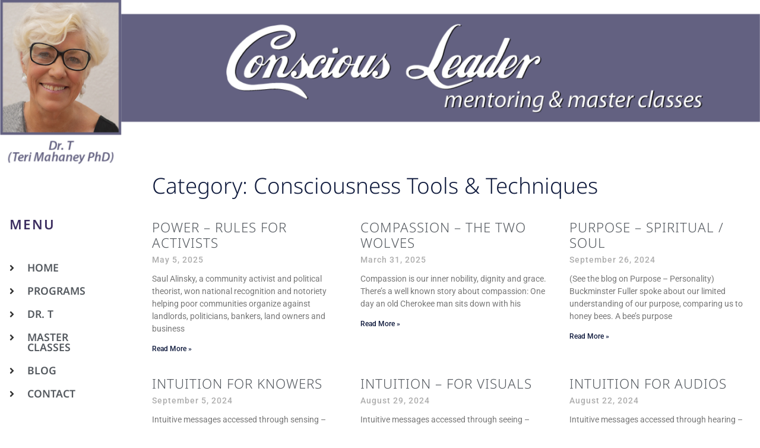

--- FILE ---
content_type: text/html; charset=UTF-8
request_url: https://consciousleader.life/category/consciousness-tools-techniques/
body_size: 15184
content:
<!DOCTYPE html>
<html lang="en-US">
<head>
	<meta charset="UTF-8" />
	<meta name="viewport" content="width=device-width, initial-scale=1" />
	<link rel="profile" href="http://gmpg.org/xfn/11" />
	<link rel="pingback" href="https://consciousleader.life/xmlrpc.php" />
	<meta name='robots' content='index, follow, max-image-preview:large, max-snippet:-1, max-video-preview:-1' />
	<style>img:is([sizes="auto" i], [sizes^="auto," i]) { contain-intrinsic-size: 3000px 1500px }</style>
	
	<!-- This site is optimized with the Yoast SEO plugin v26.7 - https://yoast.com/wordpress/plugins/seo/ -->
	<title>Consciousness Tools &amp; Techniques Archives - Conscious Leader</title>
	<link rel="canonical" href="https://consciousleader.life/category/consciousness-tools-techniques/" />
	<link rel="next" href="https://consciousleader.life/category/consciousness-tools-techniques/page/2/" />
	<meta property="og:locale" content="en_US" />
	<meta property="og:type" content="article" />
	<meta property="og:title" content="Consciousness Tools &amp; Techniques Archives - Conscious Leader" />
	<meta property="og:url" content="https://consciousleader.life/category/consciousness-tools-techniques/" />
	<meta property="og:site_name" content="Conscious Leader" />
	<meta name="twitter:card" content="summary_large_image" />
	<!-- / Yoast SEO plugin. -->


<link rel="alternate" type="application/rss+xml" title="Conscious Leader &raquo; Feed" href="https://consciousleader.life/feed/" />
<link rel="alternate" type="application/rss+xml" title="Conscious Leader &raquo; Comments Feed" href="https://consciousleader.life/comments/feed/" />
<link rel="alternate" type="application/rss+xml" title="Conscious Leader &raquo; Consciousness Tools &amp; Techniques Category Feed" href="https://consciousleader.life/category/consciousness-tools-techniques/feed/" />
<script>
window._wpemojiSettings = {"baseUrl":"https:\/\/s.w.org\/images\/core\/emoji\/16.0.1\/72x72\/","ext":".png","svgUrl":"https:\/\/s.w.org\/images\/core\/emoji\/16.0.1\/svg\/","svgExt":".svg","source":{"concatemoji":"https:\/\/consciousleader.life\/wp-includes\/js\/wp-emoji-release.min.js?ver=6.8.3"}};
/*! This file is auto-generated */
!function(s,n){var o,i,e;function c(e){try{var t={supportTests:e,timestamp:(new Date).valueOf()};sessionStorage.setItem(o,JSON.stringify(t))}catch(e){}}function p(e,t,n){e.clearRect(0,0,e.canvas.width,e.canvas.height),e.fillText(t,0,0);var t=new Uint32Array(e.getImageData(0,0,e.canvas.width,e.canvas.height).data),a=(e.clearRect(0,0,e.canvas.width,e.canvas.height),e.fillText(n,0,0),new Uint32Array(e.getImageData(0,0,e.canvas.width,e.canvas.height).data));return t.every(function(e,t){return e===a[t]})}function u(e,t){e.clearRect(0,0,e.canvas.width,e.canvas.height),e.fillText(t,0,0);for(var n=e.getImageData(16,16,1,1),a=0;a<n.data.length;a++)if(0!==n.data[a])return!1;return!0}function f(e,t,n,a){switch(t){case"flag":return n(e,"\ud83c\udff3\ufe0f\u200d\u26a7\ufe0f","\ud83c\udff3\ufe0f\u200b\u26a7\ufe0f")?!1:!n(e,"\ud83c\udde8\ud83c\uddf6","\ud83c\udde8\u200b\ud83c\uddf6")&&!n(e,"\ud83c\udff4\udb40\udc67\udb40\udc62\udb40\udc65\udb40\udc6e\udb40\udc67\udb40\udc7f","\ud83c\udff4\u200b\udb40\udc67\u200b\udb40\udc62\u200b\udb40\udc65\u200b\udb40\udc6e\u200b\udb40\udc67\u200b\udb40\udc7f");case"emoji":return!a(e,"\ud83e\udedf")}return!1}function g(e,t,n,a){var r="undefined"!=typeof WorkerGlobalScope&&self instanceof WorkerGlobalScope?new OffscreenCanvas(300,150):s.createElement("canvas"),o=r.getContext("2d",{willReadFrequently:!0}),i=(o.textBaseline="top",o.font="600 32px Arial",{});return e.forEach(function(e){i[e]=t(o,e,n,a)}),i}function t(e){var t=s.createElement("script");t.src=e,t.defer=!0,s.head.appendChild(t)}"undefined"!=typeof Promise&&(o="wpEmojiSettingsSupports",i=["flag","emoji"],n.supports={everything:!0,everythingExceptFlag:!0},e=new Promise(function(e){s.addEventListener("DOMContentLoaded",e,{once:!0})}),new Promise(function(t){var n=function(){try{var e=JSON.parse(sessionStorage.getItem(o));if("object"==typeof e&&"number"==typeof e.timestamp&&(new Date).valueOf()<e.timestamp+604800&&"object"==typeof e.supportTests)return e.supportTests}catch(e){}return null}();if(!n){if("undefined"!=typeof Worker&&"undefined"!=typeof OffscreenCanvas&&"undefined"!=typeof URL&&URL.createObjectURL&&"undefined"!=typeof Blob)try{var e="postMessage("+g.toString()+"("+[JSON.stringify(i),f.toString(),p.toString(),u.toString()].join(",")+"));",a=new Blob([e],{type:"text/javascript"}),r=new Worker(URL.createObjectURL(a),{name:"wpTestEmojiSupports"});return void(r.onmessage=function(e){c(n=e.data),r.terminate(),t(n)})}catch(e){}c(n=g(i,f,p,u))}t(n)}).then(function(e){for(var t in e)n.supports[t]=e[t],n.supports.everything=n.supports.everything&&n.supports[t],"flag"!==t&&(n.supports.everythingExceptFlag=n.supports.everythingExceptFlag&&n.supports[t]);n.supports.everythingExceptFlag=n.supports.everythingExceptFlag&&!n.supports.flag,n.DOMReady=!1,n.readyCallback=function(){n.DOMReady=!0}}).then(function(){return e}).then(function(){var e;n.supports.everything||(n.readyCallback(),(e=n.source||{}).concatemoji?t(e.concatemoji):e.wpemoji&&e.twemoji&&(t(e.twemoji),t(e.wpemoji)))}))}((window,document),window._wpemojiSettings);
</script>
<link rel='stylesheet' id='hfe-widgets-style-css' href='https://consciousleader.life/wp-content/plugins/header-footer-elementor/inc/widgets-css/frontend.css?ver=2.8.1' media='all' />
<style id='wp-emoji-styles-inline-css'>

	img.wp-smiley, img.emoji {
		display: inline !important;
		border: none !important;
		box-shadow: none !important;
		height: 1em !important;
		width: 1em !important;
		margin: 0 0.07em !important;
		vertical-align: -0.1em !important;
		background: none !important;
		padding: 0 !important;
	}
</style>
<style id='global-styles-inline-css'>
:root{--wp--preset--aspect-ratio--square: 1;--wp--preset--aspect-ratio--4-3: 4/3;--wp--preset--aspect-ratio--3-4: 3/4;--wp--preset--aspect-ratio--3-2: 3/2;--wp--preset--aspect-ratio--2-3: 2/3;--wp--preset--aspect-ratio--16-9: 16/9;--wp--preset--aspect-ratio--9-16: 9/16;--wp--preset--color--black: #000000;--wp--preset--color--cyan-bluish-gray: #abb8c3;--wp--preset--color--white: #ffffff;--wp--preset--color--pale-pink: #f78da7;--wp--preset--color--vivid-red: #cf2e2e;--wp--preset--color--luminous-vivid-orange: #ff6900;--wp--preset--color--luminous-vivid-amber: #fcb900;--wp--preset--color--light-green-cyan: #7bdcb5;--wp--preset--color--vivid-green-cyan: #00d084;--wp--preset--color--pale-cyan-blue: #8ed1fc;--wp--preset--color--vivid-cyan-blue: #0693e3;--wp--preset--color--vivid-purple: #9b51e0;--wp--preset--gradient--vivid-cyan-blue-to-vivid-purple: linear-gradient(135deg,rgba(6,147,227,1) 0%,rgb(155,81,224) 100%);--wp--preset--gradient--light-green-cyan-to-vivid-green-cyan: linear-gradient(135deg,rgb(122,220,180) 0%,rgb(0,208,130) 100%);--wp--preset--gradient--luminous-vivid-amber-to-luminous-vivid-orange: linear-gradient(135deg,rgba(252,185,0,1) 0%,rgba(255,105,0,1) 100%);--wp--preset--gradient--luminous-vivid-orange-to-vivid-red: linear-gradient(135deg,rgba(255,105,0,1) 0%,rgb(207,46,46) 100%);--wp--preset--gradient--very-light-gray-to-cyan-bluish-gray: linear-gradient(135deg,rgb(238,238,238) 0%,rgb(169,184,195) 100%);--wp--preset--gradient--cool-to-warm-spectrum: linear-gradient(135deg,rgb(74,234,220) 0%,rgb(151,120,209) 20%,rgb(207,42,186) 40%,rgb(238,44,130) 60%,rgb(251,105,98) 80%,rgb(254,248,76) 100%);--wp--preset--gradient--blush-light-purple: linear-gradient(135deg,rgb(255,206,236) 0%,rgb(152,150,240) 100%);--wp--preset--gradient--blush-bordeaux: linear-gradient(135deg,rgb(254,205,165) 0%,rgb(254,45,45) 50%,rgb(107,0,62) 100%);--wp--preset--gradient--luminous-dusk: linear-gradient(135deg,rgb(255,203,112) 0%,rgb(199,81,192) 50%,rgb(65,88,208) 100%);--wp--preset--gradient--pale-ocean: linear-gradient(135deg,rgb(255,245,203) 0%,rgb(182,227,212) 50%,rgb(51,167,181) 100%);--wp--preset--gradient--electric-grass: linear-gradient(135deg,rgb(202,248,128) 0%,rgb(113,206,126) 100%);--wp--preset--gradient--midnight: linear-gradient(135deg,rgb(2,3,129) 0%,rgb(40,116,252) 100%);--wp--preset--font-size--small: 13px;--wp--preset--font-size--medium: 20px;--wp--preset--font-size--large: 36px;--wp--preset--font-size--x-large: 42px;--wp--preset--spacing--20: 0.44rem;--wp--preset--spacing--30: 0.67rem;--wp--preset--spacing--40: 1rem;--wp--preset--spacing--50: 1.5rem;--wp--preset--spacing--60: 2.25rem;--wp--preset--spacing--70: 3.38rem;--wp--preset--spacing--80: 5.06rem;--wp--preset--shadow--natural: 6px 6px 9px rgba(0, 0, 0, 0.2);--wp--preset--shadow--deep: 12px 12px 50px rgba(0, 0, 0, 0.4);--wp--preset--shadow--sharp: 6px 6px 0px rgba(0, 0, 0, 0.2);--wp--preset--shadow--outlined: 6px 6px 0px -3px rgba(255, 255, 255, 1), 6px 6px rgba(0, 0, 0, 1);--wp--preset--shadow--crisp: 6px 6px 0px rgba(0, 0, 0, 1);}:root { --wp--style--global--content-size: 800px;--wp--style--global--wide-size: 1200px; }:where(body) { margin: 0; }.wp-site-blocks > .alignleft { float: left; margin-right: 2em; }.wp-site-blocks > .alignright { float: right; margin-left: 2em; }.wp-site-blocks > .aligncenter { justify-content: center; margin-left: auto; margin-right: auto; }:where(.wp-site-blocks) > * { margin-block-start: 24px; margin-block-end: 0; }:where(.wp-site-blocks) > :first-child { margin-block-start: 0; }:where(.wp-site-blocks) > :last-child { margin-block-end: 0; }:root { --wp--style--block-gap: 24px; }:root :where(.is-layout-flow) > :first-child{margin-block-start: 0;}:root :where(.is-layout-flow) > :last-child{margin-block-end: 0;}:root :where(.is-layout-flow) > *{margin-block-start: 24px;margin-block-end: 0;}:root :where(.is-layout-constrained) > :first-child{margin-block-start: 0;}:root :where(.is-layout-constrained) > :last-child{margin-block-end: 0;}:root :where(.is-layout-constrained) > *{margin-block-start: 24px;margin-block-end: 0;}:root :where(.is-layout-flex){gap: 24px;}:root :where(.is-layout-grid){gap: 24px;}.is-layout-flow > .alignleft{float: left;margin-inline-start: 0;margin-inline-end: 2em;}.is-layout-flow > .alignright{float: right;margin-inline-start: 2em;margin-inline-end: 0;}.is-layout-flow > .aligncenter{margin-left: auto !important;margin-right: auto !important;}.is-layout-constrained > .alignleft{float: left;margin-inline-start: 0;margin-inline-end: 2em;}.is-layout-constrained > .alignright{float: right;margin-inline-start: 2em;margin-inline-end: 0;}.is-layout-constrained > .aligncenter{margin-left: auto !important;margin-right: auto !important;}.is-layout-constrained > :where(:not(.alignleft):not(.alignright):not(.alignfull)){max-width: var(--wp--style--global--content-size);margin-left: auto !important;margin-right: auto !important;}.is-layout-constrained > .alignwide{max-width: var(--wp--style--global--wide-size);}body .is-layout-flex{display: flex;}.is-layout-flex{flex-wrap: wrap;align-items: center;}.is-layout-flex > :is(*, div){margin: 0;}body .is-layout-grid{display: grid;}.is-layout-grid > :is(*, div){margin: 0;}body{padding-top: 0px;padding-right: 0px;padding-bottom: 0px;padding-left: 0px;}a:where(:not(.wp-element-button)){text-decoration: underline;}:root :where(.wp-element-button, .wp-block-button__link){background-color: #32373c;border-width: 0;color: #fff;font-family: inherit;font-size: inherit;line-height: inherit;padding: calc(0.667em + 2px) calc(1.333em + 2px);text-decoration: none;}.has-black-color{color: var(--wp--preset--color--black) !important;}.has-cyan-bluish-gray-color{color: var(--wp--preset--color--cyan-bluish-gray) !important;}.has-white-color{color: var(--wp--preset--color--white) !important;}.has-pale-pink-color{color: var(--wp--preset--color--pale-pink) !important;}.has-vivid-red-color{color: var(--wp--preset--color--vivid-red) !important;}.has-luminous-vivid-orange-color{color: var(--wp--preset--color--luminous-vivid-orange) !important;}.has-luminous-vivid-amber-color{color: var(--wp--preset--color--luminous-vivid-amber) !important;}.has-light-green-cyan-color{color: var(--wp--preset--color--light-green-cyan) !important;}.has-vivid-green-cyan-color{color: var(--wp--preset--color--vivid-green-cyan) !important;}.has-pale-cyan-blue-color{color: var(--wp--preset--color--pale-cyan-blue) !important;}.has-vivid-cyan-blue-color{color: var(--wp--preset--color--vivid-cyan-blue) !important;}.has-vivid-purple-color{color: var(--wp--preset--color--vivid-purple) !important;}.has-black-background-color{background-color: var(--wp--preset--color--black) !important;}.has-cyan-bluish-gray-background-color{background-color: var(--wp--preset--color--cyan-bluish-gray) !important;}.has-white-background-color{background-color: var(--wp--preset--color--white) !important;}.has-pale-pink-background-color{background-color: var(--wp--preset--color--pale-pink) !important;}.has-vivid-red-background-color{background-color: var(--wp--preset--color--vivid-red) !important;}.has-luminous-vivid-orange-background-color{background-color: var(--wp--preset--color--luminous-vivid-orange) !important;}.has-luminous-vivid-amber-background-color{background-color: var(--wp--preset--color--luminous-vivid-amber) !important;}.has-light-green-cyan-background-color{background-color: var(--wp--preset--color--light-green-cyan) !important;}.has-vivid-green-cyan-background-color{background-color: var(--wp--preset--color--vivid-green-cyan) !important;}.has-pale-cyan-blue-background-color{background-color: var(--wp--preset--color--pale-cyan-blue) !important;}.has-vivid-cyan-blue-background-color{background-color: var(--wp--preset--color--vivid-cyan-blue) !important;}.has-vivid-purple-background-color{background-color: var(--wp--preset--color--vivid-purple) !important;}.has-black-border-color{border-color: var(--wp--preset--color--black) !important;}.has-cyan-bluish-gray-border-color{border-color: var(--wp--preset--color--cyan-bluish-gray) !important;}.has-white-border-color{border-color: var(--wp--preset--color--white) !important;}.has-pale-pink-border-color{border-color: var(--wp--preset--color--pale-pink) !important;}.has-vivid-red-border-color{border-color: var(--wp--preset--color--vivid-red) !important;}.has-luminous-vivid-orange-border-color{border-color: var(--wp--preset--color--luminous-vivid-orange) !important;}.has-luminous-vivid-amber-border-color{border-color: var(--wp--preset--color--luminous-vivid-amber) !important;}.has-light-green-cyan-border-color{border-color: var(--wp--preset--color--light-green-cyan) !important;}.has-vivid-green-cyan-border-color{border-color: var(--wp--preset--color--vivid-green-cyan) !important;}.has-pale-cyan-blue-border-color{border-color: var(--wp--preset--color--pale-cyan-blue) !important;}.has-vivid-cyan-blue-border-color{border-color: var(--wp--preset--color--vivid-cyan-blue) !important;}.has-vivid-purple-border-color{border-color: var(--wp--preset--color--vivid-purple) !important;}.has-vivid-cyan-blue-to-vivid-purple-gradient-background{background: var(--wp--preset--gradient--vivid-cyan-blue-to-vivid-purple) !important;}.has-light-green-cyan-to-vivid-green-cyan-gradient-background{background: var(--wp--preset--gradient--light-green-cyan-to-vivid-green-cyan) !important;}.has-luminous-vivid-amber-to-luminous-vivid-orange-gradient-background{background: var(--wp--preset--gradient--luminous-vivid-amber-to-luminous-vivid-orange) !important;}.has-luminous-vivid-orange-to-vivid-red-gradient-background{background: var(--wp--preset--gradient--luminous-vivid-orange-to-vivid-red) !important;}.has-very-light-gray-to-cyan-bluish-gray-gradient-background{background: var(--wp--preset--gradient--very-light-gray-to-cyan-bluish-gray) !important;}.has-cool-to-warm-spectrum-gradient-background{background: var(--wp--preset--gradient--cool-to-warm-spectrum) !important;}.has-blush-light-purple-gradient-background{background: var(--wp--preset--gradient--blush-light-purple) !important;}.has-blush-bordeaux-gradient-background{background: var(--wp--preset--gradient--blush-bordeaux) !important;}.has-luminous-dusk-gradient-background{background: var(--wp--preset--gradient--luminous-dusk) !important;}.has-pale-ocean-gradient-background{background: var(--wp--preset--gradient--pale-ocean) !important;}.has-electric-grass-gradient-background{background: var(--wp--preset--gradient--electric-grass) !important;}.has-midnight-gradient-background{background: var(--wp--preset--gradient--midnight) !important;}.has-small-font-size{font-size: var(--wp--preset--font-size--small) !important;}.has-medium-font-size{font-size: var(--wp--preset--font-size--medium) !important;}.has-large-font-size{font-size: var(--wp--preset--font-size--large) !important;}.has-x-large-font-size{font-size: var(--wp--preset--font-size--x-large) !important;}
:root :where(.wp-block-pullquote){font-size: 1.5em;line-height: 1.6;}
</style>
<link rel='stylesheet' id='contact-form-7-css' href='https://consciousleader.life/wp-content/plugins/contact-form-7/includes/css/styles.css?ver=6.1.4' media='all' />
<style id='contact-form-7-inline-css'>
.wpcf7 .wpcf7-recaptcha iframe {margin-bottom: 0;}.wpcf7 .wpcf7-recaptcha[data-align="center"] > div {margin: 0 auto;}.wpcf7 .wpcf7-recaptcha[data-align="right"] > div {margin: 0 0 0 auto;}
</style>
<link rel='stylesheet' id='wp-color-picker-css' href='https://consciousleader.life/wp-admin/css/color-picker.min.css?ver=6.8.3' media='all' />
<link rel='stylesheet' id='form-style-css' href='https://consciousleader.life/wp-content/plugins/newsletter-subscription-form/options/css/form-style.css?ver=6.8.3' media='all' />
<link rel='stylesheet' id='theme.css-css' href='https://consciousleader.life/wp-content/plugins/popup-builder/public/css/theme.css?ver=4.4.2' media='all' />
<link rel='stylesheet' id='wp-components-css' href='https://consciousleader.life/wp-includes/css/dist/components/style.min.css?ver=6.8.3' media='all' />
<link rel='stylesheet' id='godaddy-styles-css' href='https://consciousleader.life/wp-content/mu-plugins/vendor/wpex/godaddy-launch/includes/Dependencies/GoDaddy/Styles/build/latest.css?ver=2.0.2' media='all' />
<link rel='stylesheet' id='hfe-style-css' href='https://consciousleader.life/wp-content/plugins/header-footer-elementor/assets/css/header-footer-elementor.css?ver=2.8.1' media='all' />
<link rel='stylesheet' id='elementor-icons-css' href='https://consciousleader.life/wp-content/plugins/elementor/assets/lib/eicons/css/elementor-icons.min.css?ver=5.45.0' media='all' />
<link rel='stylesheet' id='elementor-frontend-css' href='https://consciousleader.life/wp-content/plugins/elementor/assets/css/frontend.min.css?ver=3.34.1' media='all' />
<link rel='stylesheet' id='elementor-post-546-css' href='https://consciousleader.life/wp-content/uploads/elementor/css/post-546.css?ver=1768329062' media='all' />
<link rel='stylesheet' id='elementor-pro-css' href='https://consciousleader.life/wp-content/plugins/elementor-pro/assets/css/frontend.min.css?ver=3.19.1' media='all' />
<link rel='stylesheet' id='elementor-post-569-css' href='https://consciousleader.life/wp-content/uploads/elementor/css/post-569.css?ver=1768329062' media='all' />
<link rel='stylesheet' id='elementor-post-597-css' href='https://consciousleader.life/wp-content/uploads/elementor/css/post-597.css?ver=1768329062' media='all' />
<link rel='stylesheet' id='hello-elementor-css' href='https://consciousleader.life/wp-content/themes/hello-elementor/assets/css/reset.css?ver=3.4.5' media='all' />
<link rel='stylesheet' id='hello-elementor-theme-style-css' href='https://consciousleader.life/wp-content/themes/hello-elementor/assets/css/theme.css?ver=3.4.5' media='all' />
<link rel='stylesheet' id='hello-elementor-header-footer-css' href='https://consciousleader.life/wp-content/themes/hello-elementor/assets/css/header-footer.css?ver=3.4.5' media='all' />
<link rel='stylesheet' id='dflip-style-css' href='https://consciousleader.life/wp-content/plugins/3d-flipbook-dflip-lite/assets/css/dflip.min.css?ver=2.4.20' media='all' />
<link rel='stylesheet' id='elementor-post-2130-css' href='https://consciousleader.life/wp-content/uploads/elementor/css/post-2130.css?ver=1768348492' media='all' />
<link rel='stylesheet' id='hfe-elementor-icons-css' href='https://consciousleader.life/wp-content/plugins/elementor/assets/lib/eicons/css/elementor-icons.min.css?ver=5.34.0' media='all' />
<link rel='stylesheet' id='hfe-icons-list-css' href='https://consciousleader.life/wp-content/plugins/elementor/assets/css/widget-icon-list.min.css?ver=3.24.3' media='all' />
<link rel='stylesheet' id='hfe-social-icons-css' href='https://consciousleader.life/wp-content/plugins/elementor/assets/css/widget-social-icons.min.css?ver=3.24.0' media='all' />
<link rel='stylesheet' id='hfe-social-share-icons-brands-css' href='https://consciousleader.life/wp-content/plugins/elementor/assets/lib/font-awesome/css/brands.css?ver=5.15.3' media='all' />
<link rel='stylesheet' id='hfe-social-share-icons-fontawesome-css' href='https://consciousleader.life/wp-content/plugins/elementor/assets/lib/font-awesome/css/fontawesome.css?ver=5.15.3' media='all' />
<link rel='stylesheet' id='hfe-nav-menu-icons-css' href='https://consciousleader.life/wp-content/plugins/elementor/assets/lib/font-awesome/css/solid.css?ver=5.15.3' media='all' />
<link rel='stylesheet' id='hfe-widget-blockquote-css' href='https://consciousleader.life/wp-content/plugins/elementor-pro/assets/css/widget-blockquote.min.css?ver=3.25.0' media='all' />
<link rel='stylesheet' id='hfe-mega-menu-css' href='https://consciousleader.life/wp-content/plugins/elementor-pro/assets/css/widget-mega-menu.min.css?ver=3.26.2' media='all' />
<link rel='stylesheet' id='hfe-nav-menu-widget-css' href='https://consciousleader.life/wp-content/plugins/elementor-pro/assets/css/widget-nav-menu.min.css?ver=3.26.0' media='all' />
<link rel='stylesheet' id='elementor-gf-local-notosans-css' href='https://consciousleader.life/wp-content/uploads/elementor/google-fonts/css/notosans.css?ver=1742234748' media='all' />
<link rel='stylesheet' id='elementor-gf-local-roboto-css' href='https://consciousleader.life/wp-content/uploads/elementor/google-fonts/css/roboto.css?ver=1742234757' media='all' />
<link rel='stylesheet' id='elementor-gf-local-notoserif-css' href='https://consciousleader.life/wp-content/uploads/elementor/google-fonts/css/notoserif.css?ver=1742234765' media='all' />
<link rel='stylesheet' id='elementor-icons-shared-0-css' href='https://consciousleader.life/wp-content/plugins/elementor/assets/lib/font-awesome/css/fontawesome.min.css?ver=5.15.3' media='all' />
<link rel='stylesheet' id='elementor-icons-fa-solid-css' href='https://consciousleader.life/wp-content/plugins/elementor/assets/lib/font-awesome/css/solid.min.css?ver=5.15.3' media='all' />
<link rel='stylesheet' id='elementor-icons-fa-regular-css' href='https://consciousleader.life/wp-content/plugins/elementor/assets/lib/font-awesome/css/regular.min.css?ver=5.15.3' media='all' />
<script src="https://consciousleader.life/wp-includes/js/jquery/jquery.min.js?ver=3.7.1" id="jquery-core-js"></script>
<script src="https://consciousleader.life/wp-includes/js/jquery/jquery-migrate.min.js?ver=3.4.1" id="jquery-migrate-js"></script>
<script id="jquery-js-after">
!function($){"use strict";$(document).ready(function(){$(this).scrollTop()>100&&$(".hfe-scroll-to-top-wrap").removeClass("hfe-scroll-to-top-hide"),$(window).scroll(function(){$(this).scrollTop()<100?$(".hfe-scroll-to-top-wrap").fadeOut(300):$(".hfe-scroll-to-top-wrap").fadeIn(300)}),$(".hfe-scroll-to-top-wrap").on("click",function(){$("html, body").animate({scrollTop:0},300);return!1})})}(jQuery);
!function($){'use strict';$(document).ready(function(){var bar=$('.hfe-reading-progress-bar');if(!bar.length)return;$(window).on('scroll',function(){var s=$(window).scrollTop(),d=$(document).height()-$(window).height(),p=d? s/d*100:0;bar.css('width',p+'%')});});}(jQuery);
</script>
<script id="Popup.js-js-before">
var sgpbPublicUrl = "https:\/\/consciousleader.life\/wp-content\/plugins\/popup-builder\/public\/";
var SGPB_JS_LOCALIZATION = {"imageSupportAlertMessage":"Only image files supported","pdfSupportAlertMessage":"Only pdf files supported","areYouSure":"Are you sure?","addButtonSpinner":"L","audioSupportAlertMessage":"Only audio files supported (e.g.: mp3, wav, m4a, ogg)","publishPopupBeforeElementor":"Please, publish the popup before starting to use Elementor with it!","publishPopupBeforeDivi":"Please, publish the popup before starting to use Divi Builder with it!","closeButtonAltText":"Close"};
</script>
<script src="https://consciousleader.life/wp-content/plugins/popup-builder/public/js/Popup.js?ver=4.4.2" id="Popup.js-js"></script>
<script src="https://consciousleader.life/wp-content/plugins/popup-builder/public/js/PopupConfig.js?ver=4.4.2" id="PopupConfig.js-js"></script>
<script id="PopupBuilder.js-js-before">
var SGPB_POPUP_PARAMS = {"popupTypeAgeRestriction":"ageRestriction","defaultThemeImages":{"1":"https:\/\/consciousleader.life\/wp-content\/plugins\/popup-builder\/public\/img\/theme_1\/close.png","2":"https:\/\/consciousleader.life\/wp-content\/plugins\/popup-builder\/public\/img\/theme_2\/close.png","3":"https:\/\/consciousleader.life\/wp-content\/plugins\/popup-builder\/public\/img\/theme_3\/close.png","5":"https:\/\/consciousleader.life\/wp-content\/plugins\/popup-builder\/public\/img\/theme_5\/close.png","6":"https:\/\/consciousleader.life\/wp-content\/plugins\/popup-builder\/public\/img\/theme_6\/close.png"},"homePageUrl":"https:\/\/consciousleader.life\/","isPreview":false,"convertedIdsReverse":[],"dontShowPopupExpireTime":365,"conditionalJsClasses":[],"disableAnalyticsGeneral":false};
var SGPB_JS_PACKAGES = {"packages":{"current":1,"free":1,"silver":2,"gold":3,"platinum":4},"extensions":{"geo-targeting":false,"advanced-closing":false}};
var SGPB_JS_PARAMS = {"ajaxUrl":"https:\/\/consciousleader.life\/wp-admin\/admin-ajax.php","nonce":"04e3444219"};
</script>
<script src="https://consciousleader.life/wp-content/plugins/popup-builder/public/js/PopupBuilder.js?ver=4.4.2" id="PopupBuilder.js-js"></script>
<link rel="https://api.w.org/" href="https://consciousleader.life/wp-json/" /><link rel="alternate" title="JSON" type="application/json" href="https://consciousleader.life/wp-json/wp/v2/categories/78" /><link rel="EditURI" type="application/rsd+xml" title="RSD" href="https://consciousleader.life/xmlrpc.php?rsd" />
<meta name="generator" content="WordPress 6.8.3" />
<!-- start Simple Custom CSS and JS -->
<meta name="google-site-verification" content="C-VYgDfS2zQbpBH8rDPriD_zrRQWJrnv2uxVO1kRwQE" /><!-- end Simple Custom CSS and JS -->
<!-- start Simple Custom CSS and JS -->
<style>
/* .books ul li span {
    margin-right: 80px;
	list-style:none;
} */
.books ul li{
	list-style:none;
}
.books ul li span {
    display: inline-block;
    width: 223px;
}

.rt {
    display: flex;
    margin-bottom: 20px;
}
.rt div:first-child {
    flex-basis: 15%;
}
div#main-nav ul li, .hfe-nav-menu__layout-horizontal ul li {
    position: relative;
    padding: 6px 0;
}
.hfe-nav-menu__layout-horizontal ul li:before {
    content: "\f105";
    font-family: "Font Awesome 5 Free";
    font-weight: 900;
    position: absolute;
    left: 0;
    top: 8px;
}
div#main-nav ul li:before {
    content: "\f105";
    font-family: "Font Awesome 5 Free";
    font-weight: 900;
    position: absolute;
    left: 0;
    top: 8px;
}
div#main-nav ul li a, .hfe-nav-menu__layout-horizontal ul li a {
    padding: 5px 30px !important;
    display: block;
}
.subscribe-btn a {
    background: #3c2e60 !important;
    padding: 10px 20px !important;
    color: #fff !important;
}</style>
<!-- end Simple Custom CSS and JS -->
<meta name="generator" content="Elementor 3.34.1; features: additional_custom_breakpoints; settings: css_print_method-external, google_font-enabled, font_display-auto">
			<style>
				.e-con.e-parent:nth-of-type(n+4):not(.e-lazyloaded):not(.e-no-lazyload),
				.e-con.e-parent:nth-of-type(n+4):not(.e-lazyloaded):not(.e-no-lazyload) * {
					background-image: none !important;
				}
				@media screen and (max-height: 1024px) {
					.e-con.e-parent:nth-of-type(n+3):not(.e-lazyloaded):not(.e-no-lazyload),
					.e-con.e-parent:nth-of-type(n+3):not(.e-lazyloaded):not(.e-no-lazyload) * {
						background-image: none !important;
					}
				}
				@media screen and (max-height: 640px) {
					.e-con.e-parent:nth-of-type(n+2):not(.e-lazyloaded):not(.e-no-lazyload),
					.e-con.e-parent:nth-of-type(n+2):not(.e-lazyloaded):not(.e-no-lazyload) * {
						background-image: none !important;
					}
				}
			</style>
			</head>

<body class="archive category category-consciousness-tools-techniques category-78 wp-embed-responsive wp-theme-hello-elementor ehf-header ehf-footer ehf-template-hello-elementor ehf-stylesheet-hello-elementor hello-elementor-default elementor-default elementor-template-full-width elementor-kit-546 elementor-page-2130">
<div id="page" class="hfeed site">

		<header id="masthead"  >
			<p class="main-title bhf-hidden" ><a href="https://consciousleader.life" title="Conscious Leader" rel="home">Conscious Leader</a></p>
					<div data-elementor-type="wp-post" data-elementor-id="569" class="elementor elementor-569" data-elementor-post-type="elementor-hf">
						<section class="elementor-section elementor-top-section elementor-element elementor-element-431c3bc elementor-section-full_width elementor-section-content-top elementor-section-height-default elementor-section-height-default" data-id="431c3bc" data-element_type="section" data-settings="{&quot;background_background&quot;:&quot;classic&quot;}">
						<div class="elementor-container elementor-column-gap-default">
					<div class="elementor-column elementor-col-100 elementor-top-column elementor-element elementor-element-f1ca23f" data-id="f1ca23f" data-element_type="column" data-settings="{&quot;background_background&quot;:&quot;classic&quot;}">
			<div class="elementor-widget-wrap elementor-element-populated">
						<div class="elementor-element elementor-element-5aee6fd elementor-widget elementor-widget-image" data-id="5aee6fd" data-element_type="widget" data-widget_type="image.default">
				<div class="elementor-widget-container">
																<a href="https://consciousleader.life/">
							<img fetchpriority="high" width="1601" height="347" src="https://consciousleader.life/wp-content/uploads/2021/04/consciousleadhead3.png" class="attachment-full size-full wp-image-1295" alt="" srcset="https://consciousleader.life/wp-content/uploads/2021/04/consciousleadhead3.png 1601w, https://consciousleader.life/wp-content/uploads/2021/04/consciousleadhead3-800x173.png 800w, https://consciousleader.life/wp-content/uploads/2021/04/consciousleadhead3-1400x303.png 1400w, https://consciousleader.life/wp-content/uploads/2021/04/consciousleadhead3-768x166.png 768w, https://consciousleader.life/wp-content/uploads/2021/04/consciousleadhead3-1536x333.png 1536w" sizes="(max-width: 1601px) 100vw, 1601px" />								</a>
															</div>
				</div>
				<div class="elementor-element elementor-element-08054d6 hfe-nav-menu__align-right elementor-absolute elementor-hidden-desktop elementor-hidden-tablet hfe-submenu-icon-arrow hfe-submenu-animation-none hfe-link-redirect-child hfe-nav-menu__breakpoint-tablet elementor-widget elementor-widget-navigation-menu" data-id="08054d6" data-element_type="widget" data-settings="{&quot;distance_from_menu_mobile&quot;:{&quot;unit&quot;:&quot;px&quot;,&quot;size&quot;:17,&quot;sizes&quot;:[]},&quot;_position&quot;:&quot;absolute&quot;,&quot;padding_horizontal_menu_item&quot;:{&quot;unit&quot;:&quot;px&quot;,&quot;size&quot;:15,&quot;sizes&quot;:[]},&quot;padding_horizontal_menu_item_tablet&quot;:{&quot;unit&quot;:&quot;px&quot;,&quot;size&quot;:&quot;&quot;,&quot;sizes&quot;:[]},&quot;padding_horizontal_menu_item_mobile&quot;:{&quot;unit&quot;:&quot;px&quot;,&quot;size&quot;:&quot;&quot;,&quot;sizes&quot;:[]},&quot;padding_vertical_menu_item&quot;:{&quot;unit&quot;:&quot;px&quot;,&quot;size&quot;:15,&quot;sizes&quot;:[]},&quot;padding_vertical_menu_item_tablet&quot;:{&quot;unit&quot;:&quot;px&quot;,&quot;size&quot;:&quot;&quot;,&quot;sizes&quot;:[]},&quot;padding_vertical_menu_item_mobile&quot;:{&quot;unit&quot;:&quot;px&quot;,&quot;size&quot;:&quot;&quot;,&quot;sizes&quot;:[]},&quot;menu_space_between&quot;:{&quot;unit&quot;:&quot;px&quot;,&quot;size&quot;:&quot;&quot;,&quot;sizes&quot;:[]},&quot;menu_space_between_tablet&quot;:{&quot;unit&quot;:&quot;px&quot;,&quot;size&quot;:&quot;&quot;,&quot;sizes&quot;:[]},&quot;menu_space_between_mobile&quot;:{&quot;unit&quot;:&quot;px&quot;,&quot;size&quot;:&quot;&quot;,&quot;sizes&quot;:[]},&quot;menu_row_space&quot;:{&quot;unit&quot;:&quot;px&quot;,&quot;size&quot;:&quot;&quot;,&quot;sizes&quot;:[]},&quot;menu_row_space_tablet&quot;:{&quot;unit&quot;:&quot;px&quot;,&quot;size&quot;:&quot;&quot;,&quot;sizes&quot;:[]},&quot;menu_row_space_mobile&quot;:{&quot;unit&quot;:&quot;px&quot;,&quot;size&quot;:&quot;&quot;,&quot;sizes&quot;:[]},&quot;dropdown_border_radius&quot;:{&quot;unit&quot;:&quot;px&quot;,&quot;top&quot;:&quot;&quot;,&quot;right&quot;:&quot;&quot;,&quot;bottom&quot;:&quot;&quot;,&quot;left&quot;:&quot;&quot;,&quot;isLinked&quot;:true},&quot;dropdown_border_radius_tablet&quot;:{&quot;unit&quot;:&quot;px&quot;,&quot;top&quot;:&quot;&quot;,&quot;right&quot;:&quot;&quot;,&quot;bottom&quot;:&quot;&quot;,&quot;left&quot;:&quot;&quot;,&quot;isLinked&quot;:true},&quot;dropdown_border_radius_mobile&quot;:{&quot;unit&quot;:&quot;px&quot;,&quot;top&quot;:&quot;&quot;,&quot;right&quot;:&quot;&quot;,&quot;bottom&quot;:&quot;&quot;,&quot;left&quot;:&quot;&quot;,&quot;isLinked&quot;:true},&quot;width_dropdown_item&quot;:{&quot;unit&quot;:&quot;px&quot;,&quot;size&quot;:&quot;220&quot;,&quot;sizes&quot;:[]},&quot;width_dropdown_item_tablet&quot;:{&quot;unit&quot;:&quot;px&quot;,&quot;size&quot;:&quot;&quot;,&quot;sizes&quot;:[]},&quot;width_dropdown_item_mobile&quot;:{&quot;unit&quot;:&quot;px&quot;,&quot;size&quot;:&quot;&quot;,&quot;sizes&quot;:[]},&quot;padding_horizontal_dropdown_item&quot;:{&quot;unit&quot;:&quot;px&quot;,&quot;size&quot;:&quot;&quot;,&quot;sizes&quot;:[]},&quot;padding_horizontal_dropdown_item_tablet&quot;:{&quot;unit&quot;:&quot;px&quot;,&quot;size&quot;:&quot;&quot;,&quot;sizes&quot;:[]},&quot;padding_horizontal_dropdown_item_mobile&quot;:{&quot;unit&quot;:&quot;px&quot;,&quot;size&quot;:&quot;&quot;,&quot;sizes&quot;:[]},&quot;padding_vertical_dropdown_item&quot;:{&quot;unit&quot;:&quot;px&quot;,&quot;size&quot;:15,&quot;sizes&quot;:[]},&quot;padding_vertical_dropdown_item_tablet&quot;:{&quot;unit&quot;:&quot;px&quot;,&quot;size&quot;:&quot;&quot;,&quot;sizes&quot;:[]},&quot;padding_vertical_dropdown_item_mobile&quot;:{&quot;unit&quot;:&quot;px&quot;,&quot;size&quot;:&quot;&quot;,&quot;sizes&quot;:[]},&quot;distance_from_menu&quot;:{&quot;unit&quot;:&quot;px&quot;,&quot;size&quot;:&quot;&quot;,&quot;sizes&quot;:[]},&quot;distance_from_menu_tablet&quot;:{&quot;unit&quot;:&quot;px&quot;,&quot;size&quot;:&quot;&quot;,&quot;sizes&quot;:[]},&quot;toggle_size&quot;:{&quot;unit&quot;:&quot;px&quot;,&quot;size&quot;:&quot;&quot;,&quot;sizes&quot;:[]},&quot;toggle_size_tablet&quot;:{&quot;unit&quot;:&quot;px&quot;,&quot;size&quot;:&quot;&quot;,&quot;sizes&quot;:[]},&quot;toggle_size_mobile&quot;:{&quot;unit&quot;:&quot;px&quot;,&quot;size&quot;:&quot;&quot;,&quot;sizes&quot;:[]},&quot;toggle_border_width&quot;:{&quot;unit&quot;:&quot;px&quot;,&quot;size&quot;:&quot;&quot;,&quot;sizes&quot;:[]},&quot;toggle_border_width_tablet&quot;:{&quot;unit&quot;:&quot;px&quot;,&quot;size&quot;:&quot;&quot;,&quot;sizes&quot;:[]},&quot;toggle_border_width_mobile&quot;:{&quot;unit&quot;:&quot;px&quot;,&quot;size&quot;:&quot;&quot;,&quot;sizes&quot;:[]},&quot;toggle_border_radius&quot;:{&quot;unit&quot;:&quot;px&quot;,&quot;size&quot;:&quot;&quot;,&quot;sizes&quot;:[]},&quot;toggle_border_radius_tablet&quot;:{&quot;unit&quot;:&quot;px&quot;,&quot;size&quot;:&quot;&quot;,&quot;sizes&quot;:[]},&quot;toggle_border_radius_mobile&quot;:{&quot;unit&quot;:&quot;px&quot;,&quot;size&quot;:&quot;&quot;,&quot;sizes&quot;:[]}}" data-widget_type="navigation-menu.default">
				<div class="elementor-widget-container">
								<div class="hfe-nav-menu hfe-layout-horizontal hfe-nav-menu-layout horizontal hfe-pointer__none" data-layout="horizontal">
				<div role="button" class="hfe-nav-menu__toggle elementor-clickable" tabindex="0" aria-label="Menu Toggle">
					<span class="screen-reader-text">Menu</span>
					<div class="hfe-nav-menu-icon">
						<i aria-hidden="true"  class="fas fa-align-justify"></i>					</div>
				</div>
				<nav class="hfe-nav-menu__layout-horizontal hfe-nav-menu__submenu-arrow" data-toggle-icon="&lt;i aria-hidden=&quot;true&quot; tabindex=&quot;0&quot; class=&quot;fas fa-align-justify&quot;&gt;&lt;/i&gt;" data-close-icon="&lt;i aria-hidden=&quot;true&quot; tabindex=&quot;0&quot; class=&quot;far fa-window-close&quot;&gt;&lt;/i&gt;" data-full-width="yes">
					<ul id="menu-1-08054d6" class="hfe-nav-menu"><li id="menu-item-2562" class="menu-item menu-item-type-post_type menu-item-object-page menu-item-home parent hfe-creative-menu"><a href="https://consciousleader.life/" class = "hfe-menu-item">Home</a></li>
<li id="menu-item-2563" class="menu-item menu-item-type-post_type menu-item-object-page parent hfe-creative-menu"><a href="https://consciousleader.life/about-the-program/" class = "hfe-menu-item">Programs</a></li>
<li id="menu-item-2564" class="menu-item menu-item-type-post_type menu-item-object-page parent hfe-creative-menu"><a href="https://consciousleader.life/about-dr-mahaney/" class = "hfe-menu-item">Dr. T</a></li>
<li id="menu-item-2565" class="menu-item menu-item-type-post_type menu-item-object-page parent hfe-creative-menu"><a href="https://consciousleader.life/sedona-retreats/" class = "hfe-menu-item">Master Classes</a></li>
<li id="menu-item-2566" class="menu-item menu-item-type-post_type menu-item-object-page current_page_parent parent hfe-creative-menu"><a href="https://consciousleader.life/my-blog/" class = "hfe-menu-item">Blog</a></li>
<li id="menu-item-2567" class="menu-item menu-item-type-post_type menu-item-object-page parent hfe-creative-menu"><a href="https://consciousleader.life/contact/" class = "hfe-menu-item">Contact</a></li>
</ul> 
				</nav>
			</div>
							</div>
				</div>
					</div>
		</div>
					</div>
		</section>
				</div>
				</header>

			<div data-elementor-type="archive" data-elementor-id="2130" class="elementor elementor-2130 elementor-location-archive" data-elementor-post-type="elementor_library">
					<section class="elementor-section elementor-top-section elementor-element elementor-element-42d29716 elementor-section-stretched elementor-section-boxed elementor-section-height-default elementor-section-height-default" data-id="42d29716" data-element_type="section" data-settings="{&quot;stretch_section&quot;:&quot;section-stretched&quot;,&quot;background_background&quot;:&quot;classic&quot;}">
						<div class="elementor-container elementor-column-gap-default">
					<div class="elementor-column elementor-col-50 elementor-top-column elementor-element elementor-element-5d616df9 parent-sticky elementor-hidden-phone" data-id="5d616df9" data-element_type="column">
			<div class="elementor-widget-wrap elementor-element-populated">
						<section class="elementor-section elementor-inner-section elementor-element elementor-element-6a34eb75 titlesticky elementor-section-boxed elementor-section-height-default elementor-section-height-default" data-id="6a34eb75" data-element_type="section">
						<div class="elementor-container elementor-column-gap-default">
					<div class="elementor-column elementor-col-100 elementor-inner-column elementor-element elementor-element-7e1c7d2b" data-id="7e1c7d2b" data-element_type="column">
			<div class="elementor-widget-wrap elementor-element-populated">
						<div class="elementor-element elementor-element-58f8c4ce elementor-invisible elementor-widget elementor-widget-heading" data-id="58f8c4ce" data-element_type="widget" data-settings="{&quot;_animation&quot;:&quot;fadeInLeft&quot;,&quot;_animation_delay&quot;:400}" data-widget_type="heading.default">
				<div class="elementor-widget-container">
					<p class="elementor-heading-title elementor-size-default">MENU</p>				</div>
				</div>
				<div class="elementor-element elementor-element-6f04191 hfe-nav-menu__breakpoint-none hfe-nav-menu__align-left hfe-submenu-icon-arrow hfe-submenu-animation-none hfe-link-redirect-child elementor-widget elementor-widget-navigation-menu" data-id="6f04191" data-element_type="widget" data-settings="{&quot;padding_horizontal_menu_item&quot;:{&quot;unit&quot;:&quot;px&quot;,&quot;size&quot;:15,&quot;sizes&quot;:[]},&quot;padding_horizontal_menu_item_tablet&quot;:{&quot;unit&quot;:&quot;px&quot;,&quot;size&quot;:&quot;&quot;,&quot;sizes&quot;:[]},&quot;padding_horizontal_menu_item_mobile&quot;:{&quot;unit&quot;:&quot;px&quot;,&quot;size&quot;:&quot;&quot;,&quot;sizes&quot;:[]},&quot;padding_vertical_menu_item&quot;:{&quot;unit&quot;:&quot;px&quot;,&quot;size&quot;:15,&quot;sizes&quot;:[]},&quot;padding_vertical_menu_item_tablet&quot;:{&quot;unit&quot;:&quot;px&quot;,&quot;size&quot;:&quot;&quot;,&quot;sizes&quot;:[]},&quot;padding_vertical_menu_item_mobile&quot;:{&quot;unit&quot;:&quot;px&quot;,&quot;size&quot;:&quot;&quot;,&quot;sizes&quot;:[]},&quot;menu_space_between&quot;:{&quot;unit&quot;:&quot;px&quot;,&quot;size&quot;:&quot;&quot;,&quot;sizes&quot;:[]},&quot;menu_space_between_tablet&quot;:{&quot;unit&quot;:&quot;px&quot;,&quot;size&quot;:&quot;&quot;,&quot;sizes&quot;:[]},&quot;menu_space_between_mobile&quot;:{&quot;unit&quot;:&quot;px&quot;,&quot;size&quot;:&quot;&quot;,&quot;sizes&quot;:[]},&quot;menu_row_space&quot;:{&quot;unit&quot;:&quot;px&quot;,&quot;size&quot;:&quot;&quot;,&quot;sizes&quot;:[]},&quot;menu_row_space_tablet&quot;:{&quot;unit&quot;:&quot;px&quot;,&quot;size&quot;:&quot;&quot;,&quot;sizes&quot;:[]},&quot;menu_row_space_mobile&quot;:{&quot;unit&quot;:&quot;px&quot;,&quot;size&quot;:&quot;&quot;,&quot;sizes&quot;:[]},&quot;dropdown_border_radius&quot;:{&quot;unit&quot;:&quot;px&quot;,&quot;top&quot;:&quot;&quot;,&quot;right&quot;:&quot;&quot;,&quot;bottom&quot;:&quot;&quot;,&quot;left&quot;:&quot;&quot;,&quot;isLinked&quot;:true},&quot;dropdown_border_radius_tablet&quot;:{&quot;unit&quot;:&quot;px&quot;,&quot;top&quot;:&quot;&quot;,&quot;right&quot;:&quot;&quot;,&quot;bottom&quot;:&quot;&quot;,&quot;left&quot;:&quot;&quot;,&quot;isLinked&quot;:true},&quot;dropdown_border_radius_mobile&quot;:{&quot;unit&quot;:&quot;px&quot;,&quot;top&quot;:&quot;&quot;,&quot;right&quot;:&quot;&quot;,&quot;bottom&quot;:&quot;&quot;,&quot;left&quot;:&quot;&quot;,&quot;isLinked&quot;:true},&quot;width_dropdown_item&quot;:{&quot;unit&quot;:&quot;px&quot;,&quot;size&quot;:&quot;220&quot;,&quot;sizes&quot;:[]},&quot;width_dropdown_item_tablet&quot;:{&quot;unit&quot;:&quot;px&quot;,&quot;size&quot;:&quot;&quot;,&quot;sizes&quot;:[]},&quot;width_dropdown_item_mobile&quot;:{&quot;unit&quot;:&quot;px&quot;,&quot;size&quot;:&quot;&quot;,&quot;sizes&quot;:[]},&quot;padding_horizontal_dropdown_item&quot;:{&quot;unit&quot;:&quot;px&quot;,&quot;size&quot;:&quot;&quot;,&quot;sizes&quot;:[]},&quot;padding_horizontal_dropdown_item_tablet&quot;:{&quot;unit&quot;:&quot;px&quot;,&quot;size&quot;:&quot;&quot;,&quot;sizes&quot;:[]},&quot;padding_horizontal_dropdown_item_mobile&quot;:{&quot;unit&quot;:&quot;px&quot;,&quot;size&quot;:&quot;&quot;,&quot;sizes&quot;:[]},&quot;padding_vertical_dropdown_item&quot;:{&quot;unit&quot;:&quot;px&quot;,&quot;size&quot;:15,&quot;sizes&quot;:[]},&quot;padding_vertical_dropdown_item_tablet&quot;:{&quot;unit&quot;:&quot;px&quot;,&quot;size&quot;:&quot;&quot;,&quot;sizes&quot;:[]},&quot;padding_vertical_dropdown_item_mobile&quot;:{&quot;unit&quot;:&quot;px&quot;,&quot;size&quot;:&quot;&quot;,&quot;sizes&quot;:[]},&quot;distance_from_menu&quot;:{&quot;unit&quot;:&quot;px&quot;,&quot;size&quot;:&quot;&quot;,&quot;sizes&quot;:[]},&quot;distance_from_menu_tablet&quot;:{&quot;unit&quot;:&quot;px&quot;,&quot;size&quot;:&quot;&quot;,&quot;sizes&quot;:[]},&quot;distance_from_menu_mobile&quot;:{&quot;unit&quot;:&quot;px&quot;,&quot;size&quot;:&quot;&quot;,&quot;sizes&quot;:[]},&quot;toggle_size&quot;:{&quot;unit&quot;:&quot;px&quot;,&quot;size&quot;:&quot;&quot;,&quot;sizes&quot;:[]},&quot;toggle_size_tablet&quot;:{&quot;unit&quot;:&quot;px&quot;,&quot;size&quot;:&quot;&quot;,&quot;sizes&quot;:[]},&quot;toggle_size_mobile&quot;:{&quot;unit&quot;:&quot;px&quot;,&quot;size&quot;:&quot;&quot;,&quot;sizes&quot;:[]},&quot;toggle_border_width&quot;:{&quot;unit&quot;:&quot;px&quot;,&quot;size&quot;:&quot;&quot;,&quot;sizes&quot;:[]},&quot;toggle_border_width_tablet&quot;:{&quot;unit&quot;:&quot;px&quot;,&quot;size&quot;:&quot;&quot;,&quot;sizes&quot;:[]},&quot;toggle_border_width_mobile&quot;:{&quot;unit&quot;:&quot;px&quot;,&quot;size&quot;:&quot;&quot;,&quot;sizes&quot;:[]},&quot;toggle_border_radius&quot;:{&quot;unit&quot;:&quot;px&quot;,&quot;size&quot;:&quot;&quot;,&quot;sizes&quot;:[]},&quot;toggle_border_radius_tablet&quot;:{&quot;unit&quot;:&quot;px&quot;,&quot;size&quot;:&quot;&quot;,&quot;sizes&quot;:[]},&quot;toggle_border_radius_mobile&quot;:{&quot;unit&quot;:&quot;px&quot;,&quot;size&quot;:&quot;&quot;,&quot;sizes&quot;:[]},&quot;padding&quot;:{&quot;unit&quot;:&quot;px&quot;,&quot;top&quot;:&quot;&quot;,&quot;right&quot;:&quot;&quot;,&quot;bottom&quot;:&quot;&quot;,&quot;left&quot;:&quot;&quot;,&quot;isLinked&quot;:true},&quot;padding_tablet&quot;:{&quot;unit&quot;:&quot;px&quot;,&quot;top&quot;:&quot;&quot;,&quot;right&quot;:&quot;&quot;,&quot;bottom&quot;:&quot;&quot;,&quot;left&quot;:&quot;&quot;,&quot;isLinked&quot;:true},&quot;padding_mobile&quot;:{&quot;unit&quot;:&quot;px&quot;,&quot;top&quot;:&quot;&quot;,&quot;right&quot;:&quot;&quot;,&quot;bottom&quot;:&quot;&quot;,&quot;left&quot;:&quot;&quot;,&quot;isLinked&quot;:true}}" data-widget_type="navigation-menu.default">
				<div class="elementor-widget-container">
								<div class="hfe-nav-menu hfe-layout-horizontal hfe-nav-menu-layout horizontal hfe-pointer__none" data-layout="horizontal" data-last-item="cta">
				<div role="button" class="hfe-nav-menu__toggle elementor-clickable" tabindex="0" aria-label="Menu Toggle">
					<span class="screen-reader-text">Menu</span>
					<div class="hfe-nav-menu-icon">
											</div>
				</div>
				<nav class="hfe-nav-menu__layout-horizontal hfe-nav-menu__submenu-arrow" data-toggle-icon="" data-close-icon="" data-full-width="">
					<ul id="menu-1-6f04191" class="hfe-nav-menu"><li id="menu-item-2562" class="menu-item menu-item-type-post_type menu-item-object-page menu-item-home parent hfe-creative-menu"><a href="https://consciousleader.life/" class = "hfe-menu-item">Home</a></li>
<li id="menu-item-2563" class="menu-item menu-item-type-post_type menu-item-object-page parent hfe-creative-menu"><a href="https://consciousleader.life/about-the-program/" class = "hfe-menu-item">Programs</a></li>
<li id="menu-item-2564" class="menu-item menu-item-type-post_type menu-item-object-page parent hfe-creative-menu"><a href="https://consciousleader.life/about-dr-mahaney/" class = "hfe-menu-item">Dr. T</a></li>
<li id="menu-item-2565" class="menu-item menu-item-type-post_type menu-item-object-page parent hfe-creative-menu"><a href="https://consciousleader.life/sedona-retreats/" class = "hfe-menu-item">Master Classes</a></li>
<li id="menu-item-2566" class="menu-item menu-item-type-post_type menu-item-object-page current_page_parent parent hfe-creative-menu"><a href="https://consciousleader.life/my-blog/" class = "hfe-menu-item">Blog</a></li>
<li id="menu-item-2567" class="menu-item menu-item-type-post_type menu-item-object-page parent hfe-creative-menu"><a href="https://consciousleader.life/contact/" class = "hfe-menu-item">Contact</a></li>
</ul> 
				</nav>
			</div>
							</div>
				</div>
					</div>
		</div>
					</div>
		</section>
				<div class="elementor-element elementor-element-4a620c4e elementor-widget elementor-widget-html" data-id="4a620c4e" data-element_type="widget" data-widget_type="html.default">
				<div class="elementor-widget-container">
					<style>
    .titlesticky{
position: sticky;
position: -webkit-sticky;
top: 3rem;
}

.parent-sticky 
.elementor-widget-wrap {
display: block!important; 
}

.custom-overflow-scroll{
    overflow-x: hidden;
    overflow-y: hidden;
}

a{
    text-decoration: none !important;
}
</style>				</div>
				</div>
					</div>
		</div>
				<div class="elementor-column elementor-col-50 elementor-top-column elementor-element elementor-element-264b06c custom-overflow-scroll" data-id="264b06c" data-element_type="column">
			<div class="elementor-widget-wrap elementor-element-populated">
						<div class="elementor-element elementor-element-5a1760b7 elementor-invisible elementor-widget elementor-widget-heading" data-id="5a1760b7" data-element_type="widget" data-settings="{&quot;_animation&quot;:&quot;fadeInUp&quot;,&quot;_animation_mobile&quot;:&quot;none&quot;}" data-widget_type="heading.default">
				<div class="elementor-widget-container">
					<h2 class="elementor-heading-title elementor-size-default">Category: Consciousness Tools &amp; Techniques</h2>				</div>
				</div>
				<div class="elementor-element elementor-element-f6cbcee elementor-grid-3 elementor-grid-tablet-2 elementor-grid-mobile-1 elementor-posts--thumbnail-top load-more-align-center elementor-widget elementor-widget-archive-posts" data-id="f6cbcee" data-element_type="widget" data-settings="{&quot;pagination_type&quot;:&quot;load_more_on_click&quot;,&quot;archive_classic_columns&quot;:&quot;3&quot;,&quot;archive_classic_columns_tablet&quot;:&quot;2&quot;,&quot;archive_classic_columns_mobile&quot;:&quot;1&quot;,&quot;archive_classic_row_gap&quot;:{&quot;unit&quot;:&quot;px&quot;,&quot;size&quot;:35,&quot;sizes&quot;:[]},&quot;archive_classic_row_gap_tablet&quot;:{&quot;unit&quot;:&quot;px&quot;,&quot;size&quot;:&quot;&quot;,&quot;sizes&quot;:[]},&quot;archive_classic_row_gap_mobile&quot;:{&quot;unit&quot;:&quot;px&quot;,&quot;size&quot;:&quot;&quot;,&quot;sizes&quot;:[]},&quot;load_more_spinner&quot;:{&quot;value&quot;:&quot;fas fa-spinner&quot;,&quot;library&quot;:&quot;fa-solid&quot;}}" data-widget_type="archive-posts.archive_classic">
				<div class="elementor-widget-container">
							<div class="elementor-posts-container elementor-posts elementor-posts--skin-classic elementor-grid">
				<article class="elementor-post elementor-grid-item post-4306 post type-post status-publish format-standard hentry category-consciousness-tools-techniques category-leadership-skills-abilities">
				<div class="elementor-post__text">
				<h3 class="elementor-post__title">
			<a href="https://consciousleader.life/2025/05/05/power-rules-for-activists/" >
				Power &#8211; Rules for activists			</a>
		</h3>
				<div class="elementor-post__meta-data">
					<span class="elementor-post-date">
			May 5, 2025		</span>
				</div>
				<div class="elementor-post__excerpt">
			<p>Saul Alinsky, a community activist and political theorist, won national recognition and notoriety helping poor communities organize against landlords, politicians, bankers, land owners and business</p>
		</div>
		
		<a class="elementor-post__read-more" href="https://consciousleader.life/2025/05/05/power-rules-for-activists/" aria-label="Read more about Power &#8211; Rules for activists" tabindex="-1" >
			Read More »		</a>

				</div>
				</article>
				<article class="elementor-post elementor-grid-item post-4199 post type-post status-publish format-standard hentry category-consciousness-tools-techniques">
				<div class="elementor-post__text">
				<h3 class="elementor-post__title">
			<a href="https://consciousleader.life/2025/03/31/compassion-the-two-wolves/" >
				Compassion &#8211; the Two Wolves			</a>
		</h3>
				<div class="elementor-post__meta-data">
					<span class="elementor-post-date">
			March 31, 2025		</span>
				</div>
				<div class="elementor-post__excerpt">
			<p>Compassion is our inner nobility, dignity and grace. There’s a well known story about compassion: One day an old Cherokee man sits down with his</p>
		</div>
		
		<a class="elementor-post__read-more" href="https://consciousleader.life/2025/03/31/compassion-the-two-wolves/" aria-label="Read more about Compassion &#8211; the Two Wolves" tabindex="-1" >
			Read More »		</a>

				</div>
				</article>
				<article class="elementor-post elementor-grid-item post-3613 post type-post status-publish format-standard hentry category-consciousness-tools-techniques">
				<div class="elementor-post__text">
				<h3 class="elementor-post__title">
			<a href="https://consciousleader.life/2024/09/26/purpose-spiritual-soul/" >
				Purpose &#8211; Spiritual / Soul			</a>
		</h3>
				<div class="elementor-post__meta-data">
					<span class="elementor-post-date">
			September 26, 2024		</span>
				</div>
				<div class="elementor-post__excerpt">
			<p>(See the blog on Purpose &#8211; Personality) Buckminster Fuller spoke about our limited understanding of our purpose, comparing us to honey bees. A bee’s purpose</p>
		</div>
		
		<a class="elementor-post__read-more" href="https://consciousleader.life/2024/09/26/purpose-spiritual-soul/" aria-label="Read more about Purpose &#8211; Spiritual / Soul" tabindex="-1" >
			Read More »		</a>

				</div>
				</article>
				<article class="elementor-post elementor-grid-item post-3470 post type-post status-publish format-standard hentry category-consciousness-tools-techniques">
				<div class="elementor-post__text">
				<h3 class="elementor-post__title">
			<a href="https://consciousleader.life/2024/09/05/intuition-for-knowers/" >
				Intuition for Knowers			</a>
		</h3>
				<div class="elementor-post__meta-data">
					<span class="elementor-post-date">
			September 5, 2024		</span>
				</div>
				<div class="elementor-post__excerpt">
			<p>Intuitive messages accessed through sensing &#8211; knowing messages &#8211; are the most challenging to recognize and acknowledge. They are a sense of knowing without any</p>
		</div>
		
		<a class="elementor-post__read-more" href="https://consciousleader.life/2024/09/05/intuition-for-knowers/" aria-label="Read more about Intuition for Knowers" tabindex="-1" >
			Read More »		</a>

				</div>
				</article>
				<article class="elementor-post elementor-grid-item post-3456 post type-post status-publish format-standard hentry category-consciousness-tools-techniques">
				<div class="elementor-post__text">
				<h3 class="elementor-post__title">
			<a href="https://consciousleader.life/2024/08/29/intuition-for-visuals/" >
				Intuition &#8211; for Visuals			</a>
		</h3>
				<div class="elementor-post__meta-data">
					<span class="elementor-post-date">
			August 29, 2024		</span>
				</div>
				<div class="elementor-post__excerpt">
			<p>Intuitive messages accessed through seeing &#8211; visual messages &#8211; are easy to recognize. They are images, pictures, colors, symbols… Being a visual may be part</p>
		</div>
		
		<a class="elementor-post__read-more" href="https://consciousleader.life/2024/08/29/intuition-for-visuals/" aria-label="Read more about Intuition &#8211; for Visuals" tabindex="-1" >
			Read More »		</a>

				</div>
				</article>
				<article class="elementor-post elementor-grid-item post-3438 post type-post status-publish format-standard hentry category-consciousness-tools-techniques">
				<div class="elementor-post__text">
				<h3 class="elementor-post__title">
			<a href="https://consciousleader.life/2024/08/22/intuition-for-audios/" >
				Intuition for Audios			</a>
		</h3>
				<div class="elementor-post__meta-data">
					<span class="elementor-post-date">
			August 22, 2024		</span>
				</div>
				<div class="elementor-post__excerpt">
			<p>Intuitive messages accessed through hearing &#8211; audio messages &#8211; are easy to recognize. Listeners / audios “hear” words, musical fragments, noises… Being an Audio may</p>
		</div>
		
		<a class="elementor-post__read-more" href="https://consciousleader.life/2024/08/22/intuition-for-audios/" aria-label="Read more about Intuition for Audios" tabindex="-1" >
			Read More »		</a>

				</div>
				</article>
				<article class="elementor-post elementor-grid-item post-3417 post type-post status-publish format-standard hentry category-consciousness-tools-techniques">
				<div class="elementor-post__text">
				<h3 class="elementor-post__title">
			<a href="https://consciousleader.life/2024/08/15/intuition-for-feelers/" >
				Intuition for Feelers			</a>
		</h3>
				<div class="elementor-post__meta-data">
					<span class="elementor-post-date">
			August 15, 2024		</span>
				</div>
				<div class="elementor-post__excerpt">
			<p>If you’re in a leadership position and / or have had communication training, you are probably aware of active listening principles: * listen to understand</p>
		</div>
		
		<a class="elementor-post__read-more" href="https://consciousleader.life/2024/08/15/intuition-for-feelers/" aria-label="Read more about Intuition for Feelers" tabindex="-1" >
			Read More »		</a>

				</div>
				</article>
				<article class="elementor-post elementor-grid-item post-3366 post type-post status-publish format-standard hentry category-consciousness-tools-techniques">
				<div class="elementor-post__text">
				<h3 class="elementor-post__title">
			<a href="https://consciousleader.life/2024/08/01/gnosis-brain-states/" >
				Gnosis &#8211; Brain States			</a>
		</h3>
				<div class="elementor-post__meta-data">
					<span class="elementor-post-date">
			August 1, 2024		</span>
				</div>
				<div class="elementor-post__excerpt">
			<p>Gnosis is the direct personal experience of Spirit. It is an internal knowing. Some common methods to “be more conscious” &#8211; to experience Spirit directly,</p>
		</div>
		
		<a class="elementor-post__read-more" href="https://consciousleader.life/2024/08/01/gnosis-brain-states/" aria-label="Read more about Gnosis &#8211; Brain States" tabindex="-1" >
			Read More »		</a>

				</div>
				</article>
				<article class="elementor-post elementor-grid-item post-3138 post type-post status-publish format-standard hentry category-consciousness-tools-techniques category-leadership category-leadership-skills-abilities">
				<div class="elementor-post__text">
				<h3 class="elementor-post__title">
			<a href="https://consciousleader.life/2024/07/13/researcher-mind/" >
				Researcher Mind			</a>
		</h3>
				<div class="elementor-post__meta-data">
					<span class="elementor-post-date">
			July 13, 2024		</span>
				</div>
				<div class="elementor-post__excerpt">
			<p>“Don’t make it hard!” is my mantra for graduate research classes! My  students get non-stop emphasis on developing “researcher mind” &#8211; the ability  to ask</p>
		</div>
		
		<a class="elementor-post__read-more" href="https://consciousleader.life/2024/07/13/researcher-mind/" aria-label="Read more about Researcher Mind" tabindex="-1" >
			Read More »		</a>

				</div>
				</article>
				<article class="elementor-post elementor-grid-item post-2957 post type-post status-publish format-standard hentry category-consciousness-tools-techniques">
				<div class="elementor-post__text">
				<h3 class="elementor-post__title">
			<a href="https://consciousleader.life/2024/05/30/meditation-mindfulness/" >
				Meditation &#8211; Mindfulness			</a>
		</h3>
				<div class="elementor-post__meta-data">
					<span class="elementor-post-date">
			May 30, 2024		</span>
				</div>
				<div class="elementor-post__excerpt">
			<p>Yesterday, I spent most of the day at the nearby mountainous Zen Buddhist monastery. The sangha &#8211; a collection of about 100 nuns, monks and</p>
		</div>
		
		<a class="elementor-post__read-more" href="https://consciousleader.life/2024/05/30/meditation-mindfulness/" aria-label="Read more about Meditation &#8211; Mindfulness" tabindex="-1" >
			Read More »		</a>

				</div>
				</article>
				<article class="elementor-post elementor-grid-item post-2903 post type-post status-publish format-standard hentry category-consciousness-tools-techniques">
				<div class="elementor-post__text">
				<h3 class="elementor-post__title">
			<a href="https://consciousleader.life/2024/05/09/meditation-for-feeling-styles/" >
				Meditation &#8211; For Feeling Styles			</a>
		</h3>
				<div class="elementor-post__meta-data">
					<span class="elementor-post-date">
			May 9, 2024		</span>
				</div>
				<div class="elementor-post__excerpt">
			<p>If you have tried meditation and it hasn’t worked for you, it may be because your meditation technique was in conflict with your personal style</p>
		</div>
		
		<a class="elementor-post__read-more" href="https://consciousleader.life/2024/05/09/meditation-for-feeling-styles/" aria-label="Read more about Meditation &#8211; For Feeling Styles" tabindex="-1" >
			Read More »		</a>

				</div>
				</article>
				<article class="elementor-post elementor-grid-item post-2891 post type-post status-publish format-standard hentry category-consciousness-tools-techniques">
				<div class="elementor-post__text">
				<h3 class="elementor-post__title">
			<a href="https://consciousleader.life/2024/05/08/meditation-foraudiostyles/" >
				Meditation &#8211; For Audio Styles			</a>
		</h3>
				<div class="elementor-post__meta-data">
					<span class="elementor-post-date">
			May 8, 2024		</span>
				</div>
				<div class="elementor-post__excerpt">
			<p>If you have tried meditation and it hasn’t worked for you, it may be because your meditation technique was in conflict with your personal style</p>
		</div>
		
		<a class="elementor-post__read-more" href="https://consciousleader.life/2024/05/08/meditation-foraudiostyles/" aria-label="Read more about Meditation &#8211; For Audio Styles" tabindex="-1" >
			Read More »		</a>

				</div>
				</article>
				</div>
					<span class="e-load-more-spinner">
				<i aria-hidden="true" class="fas fa-spinner"></i>			</span>
		
				<div class="e-load-more-anchor" data-page="1" data-max-page="2" data-next-page="https://consciousleader.life/category/consciousness-tools-techniques/page/2/"></div>
				<div class="elementor-button-wrapper">
			<a href="#" class="elementor-button-link elementor-button" role="button">
						<span class="elementor-button-content-wrapper">
						<span class="elementor-button-text">Load More</span>
		</span>
					</a>
		</div>
				<div class="e-load-more-message"></div>
						</div>
				</div>
					</div>
		</div>
					</div>
		</section>
				</div>
		
		<footer   id="colophon" role="contentinfo">
			<div class='footer-width-fixer'>		<div data-elementor-type="wp-post" data-elementor-id="597" class="elementor elementor-597" data-elementor-post-type="elementor-hf">
						<section class="elementor-section elementor-top-section elementor-element elementor-element-016539c elementor-section-stretched elementor-reverse-mobile elementor-section-boxed elementor-section-height-default elementor-section-height-default" data-id="016539c" data-element_type="section" data-settings="{&quot;stretch_section&quot;:&quot;section-stretched&quot;,&quot;background_background&quot;:&quot;classic&quot;}">
						<div class="elementor-container elementor-column-gap-default">
					<div class="elementor-column elementor-col-100 elementor-top-column elementor-element elementor-element-f2bffb6" data-id="f2bffb6" data-element_type="column">
			<div class="elementor-widget-wrap elementor-element-populated">
						<div class="elementor-element elementor-element-04a4cde elementor-icon-list--layout-inline elementor-align-center elementor-list-item-link-full_width elementor-widget elementor-widget-icon-list" data-id="04a4cde" data-element_type="widget" data-widget_type="icon-list.default">
				<div class="elementor-widget-container">
							<ul class="elementor-icon-list-items elementor-inline-items">
							<li class="elementor-icon-list-item elementor-inline-item">
											<a href="https://consciousleader.life/">

											<span class="elementor-icon-list-text">Home</span>
											</a>
									</li>
								<li class="elementor-icon-list-item elementor-inline-item">
											<a href="https://consciousleader.life/about-dr-mahaney/">

											<span class="elementor-icon-list-text">About Dr. Mahaney</span>
											</a>
									</li>
								<li class="elementor-icon-list-item elementor-inline-item">
											<a href="https://consciousleader.life/contact/">

											<span class="elementor-icon-list-text">Contact</span>
											</a>
									</li>
						</ul>
						</div>
				</div>
				<div class="elementor-element elementor-element-4d4fc97 elementor-icon-list--layout-inline elementor-align-center elementor-list-item-link-full_width elementor-widget elementor-widget-icon-list" data-id="4d4fc97" data-element_type="widget" data-widget_type="icon-list.default">
				<div class="elementor-widget-container">
							<ul class="elementor-icon-list-items elementor-inline-items">
							<li class="elementor-icon-list-item elementor-inline-item">
											<a href="#">

											<span class="elementor-icon-list-text">Terms of Use</span>
											</a>
									</li>
								<li class="elementor-icon-list-item elementor-inline-item">
											<a href="#">

											<span class="elementor-icon-list-text">Privacy Notice</span>
											</a>
									</li>
								<li class="elementor-icon-list-item elementor-inline-item">
											<a href="#">

											<span class="elementor-icon-list-text">Refund Policy</span>
											</a>
									</li>
						</ul>
						</div>
				</div>
				<div class="elementor-element elementor-element-022e749 elementor-invisible elementor-widget elementor-widget-text-editor" data-id="022e749" data-element_type="widget" data-settings="{&quot;_animation&quot;:&quot;fadeIn&quot;,&quot;_animation_delay&quot;:400}" data-widget_type="text-editor.default">
				<div class="elementor-widget-container">
									© Teri Mahaney PhD | P.O. Box 422, Carlsbad, CA 92018 U.S.A | <a style="color: #ffffff;" href="mailto:dr.t@consciousleader.life ">dr.t@consciousleader.life</a>								</div>
				</div>
					</div>
		</div>
					</div>
		</section>
				</div>
		</div>		</footer>
	</div><!-- #page -->
<script type="speculationrules">
{"prefetch":[{"source":"document","where":{"and":[{"href_matches":"\/*"},{"not":{"href_matches":["\/wp-*.php","\/wp-admin\/*","\/wp-content\/uploads\/*","\/wp-content\/*","\/wp-content\/plugins\/*","\/wp-content\/themes\/hello-elementor\/*","\/*\\?(.+)"]}},{"not":{"selector_matches":"a[rel~=\"nofollow\"]"}},{"not":{"selector_matches":".no-prefetch, .no-prefetch a"}}]},"eagerness":"conservative"}]}
</script>
			<script>
				const lazyloadRunObserver = () => {
					const lazyloadBackgrounds = document.querySelectorAll( `.e-con.e-parent:not(.e-lazyloaded)` );
					const lazyloadBackgroundObserver = new IntersectionObserver( ( entries ) => {
						entries.forEach( ( entry ) => {
							if ( entry.isIntersecting ) {
								let lazyloadBackground = entry.target;
								if( lazyloadBackground ) {
									lazyloadBackground.classList.add( 'e-lazyloaded' );
								}
								lazyloadBackgroundObserver.unobserve( entry.target );
							}
						});
					}, { rootMargin: '200px 0px 200px 0px' } );
					lazyloadBackgrounds.forEach( ( lazyloadBackground ) => {
						lazyloadBackgroundObserver.observe( lazyloadBackground );
					} );
				};
				const events = [
					'DOMContentLoaded',
					'elementor/lazyload/observe',
				];
				events.forEach( ( event ) => {
					document.addEventListener( event, lazyloadRunObserver );
				} );
			</script>
			<div class="sgpb-main-popup-data-container-2712" style="position:fixed;opacity: 0;filter: opacity(0%);transform: scale(0);">
							<div class="sg-popup-builder-content 188" id="sg-popup-content-wrapper-2712" data-id="2712" data-events="[{&quot;param&quot;:&quot;click&quot;,&quot;operator&quot;:&quot;clickActionCustomClass&quot;,&quot;value&quot;:&quot;subscribepopup&quot;,&quot;hiddenOption&quot;:[]}]" data-options="[base64]">
								<div class="sgpb-popup-builder-content-2712 sgpb-popup-builder-content-html"><div class="sgpb-main-html-content-wrapper"><p></p>
</div></div>
							</div>
						  </div><link rel='stylesheet' id='e-animation-fadeInLeft-css' href='https://consciousleader.life/wp-content/plugins/elementor/assets/lib/animations/styles/fadeInLeft.min.css?ver=3.34.1' media='all' />
<link rel='stylesheet' id='widget-heading-css' href='https://consciousleader.life/wp-content/plugins/elementor/assets/css/widget-heading.min.css?ver=3.34.1' media='all' />
<link rel='stylesheet' id='e-animation-fadeInUp-css' href='https://consciousleader.life/wp-content/plugins/elementor/assets/lib/animations/styles/fadeInUp.min.css?ver=3.34.1' media='all' />
<link rel='stylesheet' id='widget-icon-list-css' href='https://consciousleader.life/wp-content/plugins/elementor/assets/css/widget-icon-list.min.css?ver=3.34.1' media='all' />
<script src="https://consciousleader.life/wp-includes/js/dist/hooks.min.js?ver=4d63a3d491d11ffd8ac6" id="wp-hooks-js"></script>
<script src="https://consciousleader.life/wp-includes/js/dist/i18n.min.js?ver=5e580eb46a90c2b997e6" id="wp-i18n-js"></script>
<script id="wp-i18n-js-after">
wp.i18n.setLocaleData( { 'text direction\u0004ltr': [ 'ltr' ] } );
</script>
<script src="https://consciousleader.life/wp-content/plugins/contact-form-7/includes/swv/js/index.js?ver=6.1.4" id="swv-js"></script>
<script id="contact-form-7-js-before">
var wpcf7 = {
    "api": {
        "root": "https:\/\/consciousleader.life\/wp-json\/",
        "namespace": "contact-form-7\/v1"
    },
    "cached": 1
};
</script>
<script src="https://consciousleader.life/wp-content/plugins/contact-form-7/includes/js/index.js?ver=6.1.4" id="contact-form-7-js"></script>
<script src="https://consciousleader.life/wp-content/plugins/3d-flipbook-dflip-lite/assets/js/dflip.min.js?ver=2.4.20" id="dflip-script-js"></script>
<script src="https://consciousleader.life/wp-content/plugins/premium-addons-for-elementor/assets/frontend/min-js/elements-handler.min.js?ver=4.11.63" id="pa-elements-handler-js"></script>
<script src="https://consciousleader.life/wp-content/plugins/header-footer-elementor/inc/js/frontend.js?ver=2.8.1" id="hfe-frontend-js-js"></script>
<script src="https://consciousleader.life/wp-content/plugins/elementor/assets/js/webpack.runtime.min.js?ver=3.34.1" id="elementor-webpack-runtime-js"></script>
<script src="https://consciousleader.life/wp-content/plugins/elementor/assets/js/frontend-modules.min.js?ver=3.34.1" id="elementor-frontend-modules-js"></script>
<script src="https://consciousleader.life/wp-includes/js/jquery/ui/core.min.js?ver=1.13.3" id="jquery-ui-core-js"></script>
<script id="elementor-frontend-js-extra">
var PremiumSettings = {"ajaxurl":"https:\/\/consciousleader.life\/wp-admin\/admin-ajax.php","nonce":"f09c0bb520"};
</script>
<script id="elementor-frontend-js-before">
var elementorFrontendConfig = {"environmentMode":{"edit":false,"wpPreview":false,"isScriptDebug":false},"i18n":{"shareOnFacebook":"Share on Facebook","shareOnTwitter":"Share on Twitter","pinIt":"Pin it","download":"Download","downloadImage":"Download image","fullscreen":"Fullscreen","zoom":"Zoom","share":"Share","playVideo":"Play Video","previous":"Previous","next":"Next","close":"Close","a11yCarouselPrevSlideMessage":"Previous slide","a11yCarouselNextSlideMessage":"Next slide","a11yCarouselFirstSlideMessage":"This is the first slide","a11yCarouselLastSlideMessage":"This is the last slide","a11yCarouselPaginationBulletMessage":"Go to slide"},"is_rtl":false,"breakpoints":{"xs":0,"sm":480,"md":768,"lg":1025,"xl":1440,"xxl":1600},"responsive":{"breakpoints":{"mobile":{"label":"Mobile Portrait","value":767,"default_value":767,"direction":"max","is_enabled":true},"mobile_extra":{"label":"Mobile Landscape","value":880,"default_value":880,"direction":"max","is_enabled":false},"tablet":{"label":"Tablet Portrait","value":1024,"default_value":1024,"direction":"max","is_enabled":true},"tablet_extra":{"label":"Tablet Landscape","value":1200,"default_value":1200,"direction":"max","is_enabled":false},"laptop":{"label":"Laptop","value":1366,"default_value":1366,"direction":"max","is_enabled":false},"widescreen":{"label":"Widescreen","value":2400,"default_value":2400,"direction":"min","is_enabled":false}},"hasCustomBreakpoints":false},"version":"3.34.1","is_static":false,"experimentalFeatures":{"additional_custom_breakpoints":true,"theme_builder_v2":true,"home_screen":true,"global_classes_should_enforce_capabilities":true,"e_variables":true,"cloud-library":true,"e_opt_in_v4_page":true,"e_interactions":true,"import-export-customization":true,"page-transitions":true,"notes":true,"form-submissions":true,"e_scroll_snap":true},"urls":{"assets":"https:\/\/consciousleader.life\/wp-content\/plugins\/elementor\/assets\/","ajaxurl":"https:\/\/consciousleader.life\/wp-admin\/admin-ajax.php","uploadUrl":"https:\/\/consciousleader.life\/wp-content\/uploads"},"nonces":{"floatingButtonsClickTracking":"53423e271e"},"swiperClass":"swiper","settings":{"editorPreferences":[]},"kit":{"active_breakpoints":["viewport_mobile","viewport_tablet"],"global_image_lightbox":"yes","lightbox_enable_counter":"yes","lightbox_enable_fullscreen":"yes","lightbox_enable_zoom":"yes","lightbox_enable_share":"yes","lightbox_title_src":"title","lightbox_description_src":"description"},"post":{"id":0,"title":"Consciousness Tools &amp; Techniques Archives - Conscious Leader","excerpt":""}};
</script>
<script src="https://consciousleader.life/wp-content/plugins/elementor/assets/js/frontend.min.js?ver=3.34.1" id="elementor-frontend-js"></script>
<script src="https://consciousleader.life/wp-includes/js/imagesloaded.min.js?ver=5.0.0" id="imagesloaded-js"></script>
<script src="https://consciousleader.life/wp-content/plugins/elementor-pro/assets/js/webpack-pro.runtime.min.js?ver=3.19.1" id="elementor-pro-webpack-runtime-js"></script>
<script id="elementor-pro-frontend-js-before">
var ElementorProFrontendConfig = {"ajaxurl":"https:\/\/consciousleader.life\/wp-admin\/admin-ajax.php","nonce":"544812a2e8","urls":{"assets":"https:\/\/consciousleader.life\/wp-content\/plugins\/elementor-pro\/assets\/","rest":"https:\/\/consciousleader.life\/wp-json\/"},"shareButtonsNetworks":{"facebook":{"title":"Facebook","has_counter":true},"twitter":{"title":"Twitter"},"linkedin":{"title":"LinkedIn","has_counter":true},"pinterest":{"title":"Pinterest","has_counter":true},"reddit":{"title":"Reddit","has_counter":true},"vk":{"title":"VK","has_counter":true},"odnoklassniki":{"title":"OK","has_counter":true},"tumblr":{"title":"Tumblr"},"digg":{"title":"Digg"},"skype":{"title":"Skype"},"stumbleupon":{"title":"StumbleUpon","has_counter":true},"mix":{"title":"Mix"},"telegram":{"title":"Telegram"},"pocket":{"title":"Pocket","has_counter":true},"xing":{"title":"XING","has_counter":true},"whatsapp":{"title":"WhatsApp"},"email":{"title":"Email"},"print":{"title":"Print"}},"facebook_sdk":{"lang":"en_US","app_id":""},"lottie":{"defaultAnimationUrl":"https:\/\/consciousleader.life\/wp-content\/plugins\/elementor-pro\/modules\/lottie\/assets\/animations\/default.json"}};
</script>
<script src="https://consciousleader.life/wp-content/plugins/elementor-pro/assets/js/frontend.min.js?ver=3.19.1" id="elementor-pro-frontend-js"></script>
<script src="https://consciousleader.life/wp-content/plugins/elementor-pro/assets/js/preloaded-elements-handlers.min.js?ver=3.19.1" id="pro-preloaded-elements-handlers-js"></script>
        <script data-cfasync="false">
            window.dFlipLocation = 'https://consciousleader.life/wp-content/plugins/3d-flipbook-dflip-lite/assets/';
            window.dFlipWPGlobal = {"text":{"toggleSound":"Turn on\/off Sound","toggleThumbnails":"Toggle Thumbnails","toggleOutline":"Toggle Outline\/Bookmark","previousPage":"Previous Page","nextPage":"Next Page","toggleFullscreen":"Toggle Fullscreen","zoomIn":"Zoom In","zoomOut":"Zoom Out","toggleHelp":"Toggle Help","singlePageMode":"Single Page Mode","doublePageMode":"Double Page Mode","downloadPDFFile":"Download PDF File","gotoFirstPage":"Goto First Page","gotoLastPage":"Goto Last Page","share":"Share","mailSubject":"I wanted you to see this FlipBook","mailBody":"Check out this site {{url}}","loading":"DearFlip: Loading "},"viewerType":"flipbook","moreControls":"download,pageMode,startPage,endPage,sound","hideControls":"","scrollWheel":"false","backgroundColor":"#777","backgroundImage":"","height":"auto","paddingLeft":"20","paddingRight":"20","controlsPosition":"bottom","duration":800,"soundEnable":"true","enableDownload":"true","showSearchControl":"false","showPrintControl":"false","enableAnnotation":false,"enableAnalytics":"false","webgl":"true","hard":"none","maxTextureSize":"1600","rangeChunkSize":"524288","zoomRatio":1.5,"stiffness":3,"pageMode":"0","singlePageMode":"0","pageSize":"0","autoPlay":"false","autoPlayDuration":5000,"autoPlayStart":"false","linkTarget":"2","sharePrefix":"flipbook-"};
        </script>
      </body>
</html> 


--- FILE ---
content_type: text/css
request_url: https://consciousleader.life/wp-content/uploads/elementor/css/post-546.css?ver=1768329062
body_size: 213
content:
.elementor-kit-546{--e-global-color-primary:#6EC1E4;--e-global-color-secondary:#54595F;--e-global-color-text:#7A7A7A;--e-global-color-accent:#FFFFFF;--e-global-color-4b6a3e0:#3C2E60;--e-global-color-5914742:#654F5D;--e-global-color-9279a25:#423f34;--e-global-color-ef5d2e7:#8B6B80;--e-global-color-5905ff1:#0F1A3D;--e-global-color-d608269:#004D80;--e-global-typography-primary-font-family:"Noto Sans";--e-global-typography-primary-font-size:2.3rem;--e-global-typography-primary-font-weight:300;--e-global-typography-primary-text-transform:uppercase;--e-global-typography-secondary-font-family:"Noto Sans";--e-global-typography-secondary-font-size:1.9rem;--e-global-typography-secondary-font-weight:300;--e-global-typography-secondary-text-transform:uppercase;--e-global-typography-secondary-letter-spacing:1px;--e-global-typography-text-font-family:"Roboto";--e-global-typography-text-font-weight:400;--e-global-typography-accent-font-family:"Roboto";--e-global-typography-accent-font-weight:500;--e-global-typography-c24b63e-font-family:"Noto Serif";--e-global-typography-c24b63e-font-size:1rem;--e-global-typography-c24b63e-line-height:1.8em;--e-global-typography-71f9a47-font-family:"Roboto";--e-global-typography-71f9a47-font-size:14px;--e-global-typography-71f9a47-font-weight:500;--e-global-typography-71f9a47-text-transform:none;--e-global-typography-2f6f17a-font-family:"Noto Sans";--e-global-typography-2f6f17a-font-size:1rem;--e-global-typography-2f6f17a-font-weight:600;--e-global-typography-2f6f17a-text-transform:none;--e-global-typography-2f6f17a-line-height:1.4em;--e-global-typography-2f6f17a-letter-spacing:1.4px;--e-global-typography-1b8dd30-font-family:"Noto Sans";--e-global-typography-1b8dd30-font-size:1.1rem;--e-global-typography-1b8dd30-font-weight:300;--e-global-typography-1b8dd30-text-transform:none;--e-global-typography-1b8dd30-line-height:1.2em;--e-global-typography-1b8dd30-letter-spacing:1px;--e-global-typography-b2b16f4-font-family:"Noto Sans";--e-global-typography-b2b16f4-font-size:18px;--e-global-typography-b2b16f4-font-weight:600;--e-global-typography-b2b16f4-text-transform:none;--e-global-typography-b2b16f4-line-height:1.2em;--e-global-typography-b2b16f4-letter-spacing:1px;--e-global-typography-c6d663b-font-family:"Noto Sans";--e-global-typography-c6d663b-font-size:1.9rem;--e-global-typography-c6d663b-font-weight:300;--e-global-typography-c6d663b-text-transform:none;--e-global-typography-c6d663b-letter-spacing:1px;--e-global-typography-b0d907a-font-family:"Noto Sans";--e-global-typography-b0d907a-font-size:1.4rem;--e-global-typography-b0d907a-font-weight:300;--e-global-typography-b0d907a-letter-spacing:1px;}.elementor-kit-546 e-page-transition{background-color:#FFBC7D;}.elementor-section.elementor-section-boxed > .elementor-container{max-width:1140px;}.e-con{--container-max-width:1140px;}.elementor-widget:not(:last-child){margin-block-end:20px;}.elementor-element{--widgets-spacing:20px 20px;--widgets-spacing-row:20px;--widgets-spacing-column:20px;}{}h1.entry-title{display:var(--page-title-display);}@media(max-width:1024px){.elementor-kit-546{--e-global-typography-1b8dd30-font-size:34px;--e-global-typography-b2b16f4-font-size:34px;}.elementor-section.elementor-section-boxed > .elementor-container{max-width:1024px;}.e-con{--container-max-width:1024px;}}@media(max-width:767px){.elementor-kit-546{--e-global-typography-1b8dd30-font-size:15px;--e-global-typography-b2b16f4-font-size:13px;}.elementor-section.elementor-section-boxed > .elementor-container{max-width:767px;}.e-con{--container-max-width:767px;}}

--- FILE ---
content_type: text/css
request_url: https://consciousleader.life/wp-content/uploads/elementor/css/post-569.css?ver=1768329062
body_size: 694
content:
.elementor-569 .elementor-element.elementor-element-431c3bc > .elementor-container > .elementor-column > .elementor-widget-wrap{align-content:flex-start;align-items:flex-start;}.elementor-569 .elementor-element.elementor-element-431c3bc{transition:background 0.3s, border 0.3s, border-radius 0.3s, box-shadow 0.3s;margin-top:0px;margin-bottom:0px;padding:0px 0px 0px 0px;}.elementor-569 .elementor-element.elementor-element-431c3bc > .elementor-background-overlay{transition:background 0.3s, border-radius 0.3s, opacity 0.3s;}.elementor-569 .elementor-element.elementor-element-f1ca23f > .elementor-widget-wrap > .elementor-widget:not(.elementor-widget__width-auto):not(.elementor-widget__width-initial):not(:last-child):not(.elementor-absolute){margin-block-end:0px;}.elementor-569 .elementor-element.elementor-element-f1ca23f > .elementor-element-populated{transition:background 0.3s, border 0.3s, border-radius 0.3s, box-shadow 0.3s;margin:0px 0px 0px 0px;--e-column-margin-right:0px;--e-column-margin-left:0px;padding:0px 0px 0px 0px;}.elementor-569 .elementor-element.elementor-element-f1ca23f > .elementor-element-populated > .elementor-background-overlay{transition:background 0.3s, border-radius 0.3s, opacity 0.3s;}.elementor-widget-image .widget-image-caption{color:var( --e-global-color-text );font-family:var( --e-global-typography-text-font-family ), Sans-serif;font-weight:var( --e-global-typography-text-font-weight );}.elementor-569 .elementor-element.elementor-element-5aee6fd img{width:100%;max-width:100%;}.elementor-widget-navigation-menu .menu-item a.hfe-menu-item.elementor-button{background-color:var( --e-global-color-accent );font-family:var( --e-global-typography-accent-font-family ), Sans-serif;font-weight:var( --e-global-typography-accent-font-weight );}.elementor-widget-navigation-menu .menu-item a.hfe-menu-item.elementor-button:hover{background-color:var( --e-global-color-accent );}.elementor-widget-navigation-menu a.hfe-menu-item, .elementor-widget-navigation-menu a.hfe-sub-menu-item{font-family:var( --e-global-typography-primary-font-family ), Sans-serif;font-size:var( --e-global-typography-primary-font-size );font-weight:var( --e-global-typography-primary-font-weight );text-transform:var( --e-global-typography-primary-text-transform );}.elementor-widget-navigation-menu .menu-item a.hfe-menu-item, .elementor-widget-navigation-menu .sub-menu a.hfe-sub-menu-item{color:var( --e-global-color-text );}.elementor-widget-navigation-menu .menu-item a.hfe-menu-item:hover,
								.elementor-widget-navigation-menu .sub-menu a.hfe-sub-menu-item:hover,
								.elementor-widget-navigation-menu .menu-item.current-menu-item a.hfe-menu-item,
								.elementor-widget-navigation-menu .menu-item a.hfe-menu-item.highlighted,
								.elementor-widget-navigation-menu .menu-item a.hfe-menu-item:focus{color:var( --e-global-color-accent );}.elementor-widget-navigation-menu .hfe-nav-menu-layout:not(.hfe-pointer__framed) .menu-item.parent a.hfe-menu-item:before,
								.elementor-widget-navigation-menu .hfe-nav-menu-layout:not(.hfe-pointer__framed) .menu-item.parent a.hfe-menu-item:after{background-color:var( --e-global-color-accent );}.elementor-widget-navigation-menu .hfe-nav-menu-layout:not(.hfe-pointer__framed) .menu-item.parent .sub-menu .hfe-has-submenu-container a:after{background-color:var( --e-global-color-accent );}.elementor-widget-navigation-menu .hfe-pointer__framed .menu-item.parent a.hfe-menu-item:before,
								.elementor-widget-navigation-menu .hfe-pointer__framed .menu-item.parent a.hfe-menu-item:after{border-color:var( --e-global-color-accent );}
							.elementor-widget-navigation-menu .sub-menu li a.hfe-sub-menu-item,
							.elementor-widget-navigation-menu nav.hfe-dropdown li a.hfe-sub-menu-item,
							.elementor-widget-navigation-menu nav.hfe-dropdown li a.hfe-menu-item,
							.elementor-widget-navigation-menu nav.hfe-dropdown-expandible li a.hfe-menu-item,
							.elementor-widget-navigation-menu nav.hfe-dropdown-expandible li a.hfe-sub-menu-item{font-family:var( --e-global-typography-accent-font-family ), Sans-serif;font-weight:var( --e-global-typography-accent-font-weight );}.elementor-569 .elementor-element.elementor-element-08054d6 .menu-item a.hfe-menu-item{padding-left:15px;padding-right:15px;}.elementor-569 .elementor-element.elementor-element-08054d6 .menu-item a.hfe-sub-menu-item{padding-left:calc( 15px + 20px );padding-right:15px;}.elementor-569 .elementor-element.elementor-element-08054d6 .hfe-nav-menu__layout-vertical .menu-item ul ul a.hfe-sub-menu-item{padding-left:calc( 15px + 40px );padding-right:15px;}.elementor-569 .elementor-element.elementor-element-08054d6 .hfe-nav-menu__layout-vertical .menu-item ul ul ul a.hfe-sub-menu-item{padding-left:calc( 15px + 60px );padding-right:15px;}.elementor-569 .elementor-element.elementor-element-08054d6 .hfe-nav-menu__layout-vertical .menu-item ul ul ul ul a.hfe-sub-menu-item{padding-left:calc( 15px + 80px );padding-right:15px;}.elementor-569 .elementor-element.elementor-element-08054d6 .menu-item a.hfe-menu-item, .elementor-569 .elementor-element.elementor-element-08054d6 .menu-item a.hfe-sub-menu-item{padding-top:15px;padding-bottom:15px;}.elementor-569 .elementor-element.elementor-element-08054d6 ul.sub-menu{width:220px;}.elementor-569 .elementor-element.elementor-element-08054d6 .sub-menu a.hfe-sub-menu-item,
						 .elementor-569 .elementor-element.elementor-element-08054d6 nav.hfe-dropdown li a.hfe-menu-item,
						 .elementor-569 .elementor-element.elementor-element-08054d6 nav.hfe-dropdown li a.hfe-sub-menu-item,
						 .elementor-569 .elementor-element.elementor-element-08054d6 nav.hfe-dropdown-expandible li a.hfe-menu-item,
						 .elementor-569 .elementor-element.elementor-element-08054d6 nav.hfe-dropdown-expandible li a.hfe-sub-menu-item{padding-top:15px;padding-bottom:15px;}body:not(.rtl) .elementor-569 .elementor-element.elementor-element-08054d6{left:0px;}body.rtl .elementor-569 .elementor-element.elementor-element-08054d6{right:0px;}.elementor-569 .elementor-element.elementor-element-08054d6{top:0px;}.elementor-569 .elementor-element.elementor-element-08054d6 .hfe-nav-menu__toggle{margin-left:auto;}.elementor-569 .elementor-element.elementor-element-08054d6 .sub-menu,
								.elementor-569 .elementor-element.elementor-element-08054d6 nav.hfe-dropdown,
								.elementor-569 .elementor-element.elementor-element-08054d6 nav.hfe-dropdown-expandible,
								.elementor-569 .elementor-element.elementor-element-08054d6 nav.hfe-dropdown .menu-item a.hfe-menu-item,
								.elementor-569 .elementor-element.elementor-element-08054d6 nav.hfe-dropdown .menu-item a.hfe-sub-menu-item{background-color:#fff;}.elementor-569 .elementor-element.elementor-element-08054d6 .sub-menu a.hfe-sub-menu-item:hover,
								.elementor-569 .elementor-element.elementor-element-08054d6 .elementor-menu-toggle:hover,
								.elementor-569 .elementor-element.elementor-element-08054d6 nav.hfe-dropdown li a.hfe-menu-item:hover,
								.elementor-569 .elementor-element.elementor-element-08054d6 nav.hfe-dropdown li a.hfe-sub-menu-item:hover,
								.elementor-569 .elementor-element.elementor-element-08054d6 nav.hfe-dropdown-expandible li a.hfe-menu-item:hover,
								.elementor-569 .elementor-element.elementor-element-08054d6 nav.hfe-dropdown-expandible li a.hfe-sub-menu-item:hover{color:var( --e-global-color-4b6a3e0 );}.elementor-569 .elementor-element.elementor-element-08054d6 .sub-menu .menu-item.current-menu-item a.hfe-sub-menu-item.hfe-sub-menu-item-active,
							.elementor-569 .elementor-element.elementor-element-08054d6 nav.hfe-dropdown .menu-item.current-menu-item a.hfe-menu-item,
							.elementor-569 .elementor-element.elementor-element-08054d6 nav.hfe-dropdown .menu-item.current-menu-ancestor a.hfe-menu-item,
							.elementor-569 .elementor-element.elementor-element-08054d6 nav.hfe-dropdown .sub-menu .menu-item.current-menu-item a.hfe-sub-menu-item.hfe-sub-menu-item-active
							{color:var( --e-global-color-4b6a3e0 );}.elementor-569 .elementor-element.elementor-element-08054d6 .sub-menu li.menu-item:not(:last-child),
						.elementor-569 .elementor-element.elementor-element-08054d6 nav.hfe-dropdown li.menu-item:not(:last-child),
						.elementor-569 .elementor-element.elementor-element-08054d6 nav.hfe-dropdown-expandible li.menu-item:not(:last-child){border-bottom-style:solid;border-bottom-color:#c4c4c4;border-bottom-width:1px;}.elementor-569 .elementor-element.elementor-element-08054d6 div.hfe-nav-menu-icon{color:var( --e-global-color-accent );}.elementor-569 .elementor-element.elementor-element-08054d6 div.hfe-nav-menu-icon svg{fill:var( --e-global-color-accent );}@media(min-width:768px){.elementor-569 .elementor-element.elementor-element-f1ca23f{width:100%;}}@media(max-width:1024px){.elementor-widget-navigation-menu a.hfe-menu-item, .elementor-widget-navigation-menu a.hfe-sub-menu-item{font-size:var( --e-global-typography-primary-font-size );}}@media(max-width:767px){.elementor-widget-navigation-menu a.hfe-menu-item, .elementor-widget-navigation-menu a.hfe-sub-menu-item{font-size:var( --e-global-typography-primary-font-size );}.elementor-569 .elementor-element.elementor-element-08054d6 nav.hfe-nav-menu__layout-horizontal:not(.hfe-dropdown) ul.sub-menu, .elementor-569 .elementor-element.elementor-element-08054d6 nav.hfe-nav-menu__layout-expandible.menu-is-active, .elementor-569 .elementor-element.elementor-element-08054d6 nav.hfe-nav-menu__layout-vertical:not(.hfe-dropdown) ul.sub-menu{margin-top:17px;}.elementor-569 .elementor-element.elementor-element-08054d6 .hfe-dropdown.menu-is-active{margin-top:17px;}.elementor-569 .elementor-element.elementor-element-08054d6{top:10px;}}

--- FILE ---
content_type: text/css
request_url: https://consciousleader.life/wp-content/uploads/elementor/css/post-597.css?ver=1768329062
body_size: 382
content:
.elementor-597 .elementor-element.elementor-element-016539c:not(.elementor-motion-effects-element-type-background), .elementor-597 .elementor-element.elementor-element-016539c > .elementor-motion-effects-container > .elementor-motion-effects-layer{background-color:#646181;}.elementor-597 .elementor-element.elementor-element-016539c > .elementor-container{max-width:1300px;}.elementor-597 .elementor-element.elementor-element-016539c{transition:background 0.3s, border 0.3s, border-radius 0.3s, box-shadow 0.3s;margin-top:0px;margin-bottom:0px;padding:60px 20px 30px 20px;}.elementor-597 .elementor-element.elementor-element-016539c > .elementor-background-overlay{transition:background 0.3s, border-radius 0.3s, opacity 0.3s;}.elementor-bc-flex-widget .elementor-597 .elementor-element.elementor-element-f2bffb6.elementor-column .elementor-widget-wrap{align-items:center;}.elementor-597 .elementor-element.elementor-element-f2bffb6.elementor-column.elementor-element[data-element_type="column"] > .elementor-widget-wrap.elementor-element-populated{align-content:center;align-items:center;}.elementor-597 .elementor-element.elementor-element-f2bffb6 > .elementor-widget-wrap > .elementor-widget:not(.elementor-widget__width-auto):not(.elementor-widget__width-initial):not(:last-child):not(.elementor-absolute){margin-block-end:0px;}.elementor-597 .elementor-element.elementor-element-f2bffb6 > .elementor-element-populated{margin:0px 0px 0px 0px;--e-column-margin-right:0px;--e-column-margin-left:0px;padding:0em 0em 0em 0em;}.elementor-597 .elementor-element.elementor-element-f2bffb6{z-index:44;}.elementor-widget-icon-list .elementor-icon-list-item:not(:last-child):after{border-color:var( --e-global-color-text );}.elementor-widget-icon-list .elementor-icon-list-icon i{color:var( --e-global-color-primary );}.elementor-widget-icon-list .elementor-icon-list-icon svg{fill:var( --e-global-color-primary );}.elementor-widget-icon-list .elementor-icon-list-item > .elementor-icon-list-text, .elementor-widget-icon-list .elementor-icon-list-item > a{font-family:var( --e-global-typography-text-font-family ), Sans-serif;font-weight:var( --e-global-typography-text-font-weight );}.elementor-widget-icon-list .elementor-icon-list-text{color:var( --e-global-color-secondary );}.elementor-597 .elementor-element.elementor-element-04a4cde > .elementor-widget-container{margin:0px 0px 20px 0px;padding:0px 0px 0px 0px;}.elementor-597 .elementor-element.elementor-element-04a4cde .elementor-icon-list-icon i{transition:color 0.3s;}.elementor-597 .elementor-element.elementor-element-04a4cde .elementor-icon-list-icon svg{transition:fill 0.3s;}.elementor-597 .elementor-element.elementor-element-04a4cde{--e-icon-list-icon-size:14px;--icon-vertical-offset:0px;}.elementor-597 .elementor-element.elementor-element-04a4cde .elementor-icon-list-text{color:var( --e-global-color-accent );transition:color 0.3s;}.elementor-597 .elementor-element.elementor-element-04a4cde .elementor-icon-list-item:hover .elementor-icon-list-text{color:#DBD7D7;}.elementor-597 .elementor-element.elementor-element-4d4fc97 > .elementor-widget-container{margin:0px 0px 20px 0px;padding:0px 0px 0px 0px;}.elementor-597 .elementor-element.elementor-element-4d4fc97 .elementor-icon-list-icon i{transition:color 0.3s;}.elementor-597 .elementor-element.elementor-element-4d4fc97 .elementor-icon-list-icon svg{transition:fill 0.3s;}.elementor-597 .elementor-element.elementor-element-4d4fc97{--e-icon-list-icon-size:14px;--icon-vertical-offset:0px;}.elementor-597 .elementor-element.elementor-element-4d4fc97 .elementor-icon-list-text{color:var( --e-global-color-accent );transition:color 0.3s;}.elementor-widget-text-editor{font-family:var( --e-global-typography-text-font-family ), Sans-serif;font-weight:var( --e-global-typography-text-font-weight );color:var( --e-global-color-text );}.elementor-widget-text-editor.elementor-drop-cap-view-stacked .elementor-drop-cap{background-color:var( --e-global-color-primary );}.elementor-widget-text-editor.elementor-drop-cap-view-framed .elementor-drop-cap, .elementor-widget-text-editor.elementor-drop-cap-view-default .elementor-drop-cap{color:var( --e-global-color-primary );border-color:var( --e-global-color-primary );}.elementor-597 .elementor-element.elementor-element-022e749 > .elementor-widget-container{margin:0px 0px 0px 0px;padding:0px 0px 0px 0px;}.elementor-597 .elementor-element.elementor-element-022e749{text-align:center;font-family:"Noto Serif", Sans-serif;font-size:0.9rem;line-height:1.8em;color:var( --e-global-color-accent );}@media(max-width:1024px) and (min-width:768px){.elementor-597 .elementor-element.elementor-element-f2bffb6{width:100%;}}@media(max-width:767px){.elementor-597 .elementor-element.elementor-element-016539c{padding:1em 0em 0em 0em;}.elementor-597 .elementor-element.elementor-element-f2bffb6 > .elementor-element-populated{margin:0px 0px 0px 0px;--e-column-margin-right:0px;--e-column-margin-left:0px;padding:2em 4em 2em 4em;}}

--- FILE ---
content_type: text/css
request_url: https://consciousleader.life/wp-content/uploads/elementor/css/post-2130.css?ver=1768348492
body_size: 1245
content:
.elementor-2130 .elementor-element.elementor-element-42d29716 > .elementor-container{max-width:1300px;}.elementor-2130 .elementor-element.elementor-element-42d29716{transition:background 0.3s, border 0.3s, border-radius 0.3s, box-shadow 0.3s;margin-top:-20px;margin-bottom:0px;padding:30px 0px 40px 0px;}.elementor-2130 .elementor-element.elementor-element-42d29716 > .elementor-background-overlay{transition:background 0.3s, border-radius 0.3s, opacity 0.3s;}.elementor-bc-flex-widget .elementor-2130 .elementor-element.elementor-element-5d616df9.elementor-column .elementor-widget-wrap{align-items:flex-start;}.elementor-2130 .elementor-element.elementor-element-5d616df9.elementor-column.elementor-element[data-element_type="column"] > .elementor-widget-wrap.elementor-element-populated{align-content:flex-start;align-items:flex-start;}.elementor-2130 .elementor-element.elementor-element-5d616df9 > .elementor-element-populated{margin:50px 0px 0px 0px;--e-column-margin-right:0px;--e-column-margin-left:0px;padding:0em 6em 0em 1em;}.elementor-2130 .elementor-element.elementor-element-5d616df9{z-index:44;}.elementor-2130 .elementor-element.elementor-element-6a34eb75{margin-top:0px;margin-bottom:0px;padding:0px 0px 0px 0px;}.elementor-2130 .elementor-element.elementor-element-7e1c7d2b > .elementor-element-populated{margin:0px 0px 0px 0px;--e-column-margin-right:0px;--e-column-margin-left:0px;padding:0px 0px 0px 0px;}.elementor-widget-heading .elementor-heading-title{font-family:var( --e-global-typography-primary-font-family ), Sans-serif;font-size:var( --e-global-typography-primary-font-size );font-weight:var( --e-global-typography-primary-font-weight );text-transform:var( --e-global-typography-primary-text-transform );color:var( --e-global-color-primary );}.elementor-2130 .elementor-element.elementor-element-58f8c4ce .elementor-heading-title{font-family:"Noto Sans", Sans-serif;font-size:1.4rem;font-weight:600;text-transform:uppercase;line-height:3em;letter-spacing:1.9px;color:#3C2E60;}.elementor-widget-navigation-menu .menu-item a.hfe-menu-item.elementor-button{background-color:var( --e-global-color-accent );font-family:var( --e-global-typography-accent-font-family ), Sans-serif;font-weight:var( --e-global-typography-accent-font-weight );}.elementor-widget-navigation-menu .menu-item a.hfe-menu-item.elementor-button:hover{background-color:var( --e-global-color-accent );}.elementor-widget-navigation-menu a.hfe-menu-item, .elementor-widget-navigation-menu a.hfe-sub-menu-item{font-family:var( --e-global-typography-primary-font-family ), Sans-serif;font-size:var( --e-global-typography-primary-font-size );font-weight:var( --e-global-typography-primary-font-weight );text-transform:var( --e-global-typography-primary-text-transform );}.elementor-widget-navigation-menu .menu-item a.hfe-menu-item, .elementor-widget-navigation-menu .sub-menu a.hfe-sub-menu-item{color:var( --e-global-color-text );}.elementor-widget-navigation-menu .menu-item a.hfe-menu-item:hover,
								.elementor-widget-navigation-menu .sub-menu a.hfe-sub-menu-item:hover,
								.elementor-widget-navigation-menu .menu-item.current-menu-item a.hfe-menu-item,
								.elementor-widget-navigation-menu .menu-item a.hfe-menu-item.highlighted,
								.elementor-widget-navigation-menu .menu-item a.hfe-menu-item:focus{color:var( --e-global-color-accent );}.elementor-widget-navigation-menu .hfe-nav-menu-layout:not(.hfe-pointer__framed) .menu-item.parent a.hfe-menu-item:before,
								.elementor-widget-navigation-menu .hfe-nav-menu-layout:not(.hfe-pointer__framed) .menu-item.parent a.hfe-menu-item:after{background-color:var( --e-global-color-accent );}.elementor-widget-navigation-menu .hfe-nav-menu-layout:not(.hfe-pointer__framed) .menu-item.parent .sub-menu .hfe-has-submenu-container a:after{background-color:var( --e-global-color-accent );}.elementor-widget-navigation-menu .hfe-pointer__framed .menu-item.parent a.hfe-menu-item:before,
								.elementor-widget-navigation-menu .hfe-pointer__framed .menu-item.parent a.hfe-menu-item:after{border-color:var( --e-global-color-accent );}
							.elementor-widget-navigation-menu .sub-menu li a.hfe-sub-menu-item,
							.elementor-widget-navigation-menu nav.hfe-dropdown li a.hfe-sub-menu-item,
							.elementor-widget-navigation-menu nav.hfe-dropdown li a.hfe-menu-item,
							.elementor-widget-navigation-menu nav.hfe-dropdown-expandible li a.hfe-menu-item,
							.elementor-widget-navigation-menu nav.hfe-dropdown-expandible li a.hfe-sub-menu-item{font-family:var( --e-global-typography-accent-font-family ), Sans-serif;font-weight:var( --e-global-typography-accent-font-weight );}.elementor-2130 .elementor-element.elementor-element-6f04191 .menu-item a.hfe-menu-item{padding-left:15px;padding-right:15px;}.elementor-2130 .elementor-element.elementor-element-6f04191 .menu-item a.hfe-sub-menu-item{padding-left:calc( 15px + 20px );padding-right:15px;}.elementor-2130 .elementor-element.elementor-element-6f04191 .hfe-nav-menu__layout-vertical .menu-item ul ul a.hfe-sub-menu-item{padding-left:calc( 15px + 40px );padding-right:15px;}.elementor-2130 .elementor-element.elementor-element-6f04191 .hfe-nav-menu__layout-vertical .menu-item ul ul ul a.hfe-sub-menu-item{padding-left:calc( 15px + 60px );padding-right:15px;}.elementor-2130 .elementor-element.elementor-element-6f04191 .hfe-nav-menu__layout-vertical .menu-item ul ul ul ul a.hfe-sub-menu-item{padding-left:calc( 15px + 80px );padding-right:15px;}.elementor-2130 .elementor-element.elementor-element-6f04191 .menu-item a.hfe-menu-item, .elementor-2130 .elementor-element.elementor-element-6f04191 .menu-item a.hfe-sub-menu-item{padding-top:15px;padding-bottom:15px;}.elementor-2130 .elementor-element.elementor-element-6f04191 ul.sub-menu{width:220px;}.elementor-2130 .elementor-element.elementor-element-6f04191 .sub-menu a.hfe-sub-menu-item,
						 .elementor-2130 .elementor-element.elementor-element-6f04191 nav.hfe-dropdown li a.hfe-menu-item,
						 .elementor-2130 .elementor-element.elementor-element-6f04191 nav.hfe-dropdown li a.hfe-sub-menu-item,
						 .elementor-2130 .elementor-element.elementor-element-6f04191 nav.hfe-dropdown-expandible li a.hfe-menu-item,
						 .elementor-2130 .elementor-element.elementor-element-6f04191 nav.hfe-dropdown-expandible li a.hfe-sub-menu-item{padding-top:15px;padding-bottom:15px;}.elementor-2130 .elementor-element.elementor-element-6f04191 a.hfe-menu-item, .elementor-2130 .elementor-element.elementor-element-6f04191 a.hfe-sub-menu-item{font-family:"Noto Sans", Sans-serif;font-size:1.1em;font-weight:600;text-transform:uppercase;}.elementor-2130 .elementor-element.elementor-element-6f04191 .menu-item a.hfe-menu-item, .elementor-2130 .elementor-element.elementor-element-6f04191 .sub-menu a.hfe-sub-menu-item{color:#54595F;}.elementor-2130 .elementor-element.elementor-element-6f04191 .menu-item a.hfe-menu-item:hover,
								.elementor-2130 .elementor-element.elementor-element-6f04191 .sub-menu a.hfe-sub-menu-item:hover,
								.elementor-2130 .elementor-element.elementor-element-6f04191 .menu-item.current-menu-item a.hfe-menu-item,
								.elementor-2130 .elementor-element.elementor-element-6f04191 .menu-item a.hfe-menu-item.highlighted,
								.elementor-2130 .elementor-element.elementor-element-6f04191 .menu-item a.hfe-menu-item:focus{color:#54595F;}.elementor-2130 .elementor-element.elementor-element-6f04191 .menu-item.current-menu-item a.hfe-menu-item,
								.elementor-2130 .elementor-element.elementor-element-6f04191 .menu-item.current-menu-ancestor a.hfe-menu-item{color:#54595F;}.elementor-2130 .elementor-element.elementor-element-6f04191 .sub-menu,
								.elementor-2130 .elementor-element.elementor-element-6f04191 nav.hfe-dropdown,
								.elementor-2130 .elementor-element.elementor-element-6f04191 nav.hfe-dropdown-expandible,
								.elementor-2130 .elementor-element.elementor-element-6f04191 nav.hfe-dropdown .menu-item a.hfe-menu-item,
								.elementor-2130 .elementor-element.elementor-element-6f04191 nav.hfe-dropdown .menu-item a.hfe-sub-menu-item{background-color:#fff;}.elementor-2130 .elementor-element.elementor-element-6f04191 .sub-menu li.menu-item:not(:last-child),
						.elementor-2130 .elementor-element.elementor-element-6f04191 nav.hfe-dropdown li.menu-item:not(:last-child),
						.elementor-2130 .elementor-element.elementor-element-6f04191 nav.hfe-dropdown-expandible li.menu-item:not(:last-child){border-bottom-style:solid;border-bottom-color:#c4c4c4;border-bottom-width:1px;}.elementor-2130 .elementor-element.elementor-element-264b06c > .elementor-element-populated{margin:0px 0px 0px 0px;--e-column-margin-right:0px;--e-column-margin-left:0px;padding:0em 0em 0em 0em;}.elementor-2130 .elementor-element.elementor-element-5a1760b7 > .elementor-widget-container{margin:0px 0px 20px 0px;padding:0px 0px 0px 0px;}.elementor-2130 .elementor-element.elementor-element-5a1760b7{z-index:4;}.elementor-2130 .elementor-element.elementor-element-5a1760b7 .elementor-heading-title{font-family:"Noto Sans", Sans-serif;font-size:2.3rem;font-weight:300;text-transform:none;color:var( --e-global-color-5905ff1 );}.elementor-widget-archive-posts .elementor-button{background-color:var( --e-global-color-accent );font-family:var( --e-global-typography-accent-font-family ), Sans-serif;font-weight:var( --e-global-typography-accent-font-weight );}.elementor-widget-archive-posts .elementor-post__title, .elementor-widget-archive-posts .elementor-post__title a{color:var( --e-global-color-secondary );font-family:var( --e-global-typography-primary-font-family ), Sans-serif;font-size:var( --e-global-typography-primary-font-size );font-weight:var( --e-global-typography-primary-font-weight );text-transform:var( --e-global-typography-primary-text-transform );}.elementor-widget-archive-posts .elementor-post__meta-data{font-family:var( --e-global-typography-secondary-font-family ), Sans-serif;font-size:var( --e-global-typography-secondary-font-size );font-weight:var( --e-global-typography-secondary-font-weight );text-transform:var( --e-global-typography-secondary-text-transform );letter-spacing:var( --e-global-typography-secondary-letter-spacing );}.elementor-widget-archive-posts .elementor-post__excerpt p{font-family:var( --e-global-typography-text-font-family ), Sans-serif;font-weight:var( --e-global-typography-text-font-weight );}.elementor-widget-archive-posts .elementor-post__read-more{color:var( --e-global-color-accent );}.elementor-widget-archive-posts a.elementor-post__read-more{font-family:var( --e-global-typography-accent-font-family ), Sans-serif;font-weight:var( --e-global-typography-accent-font-weight );}.elementor-widget-archive-posts .elementor-post__card .elementor-post__badge{background-color:var( --e-global-color-accent );font-family:var( --e-global-typography-accent-font-family ), Sans-serif;font-weight:var( --e-global-typography-accent-font-weight );}.elementor-widget-archive-posts .elementor-pagination{font-family:var( --e-global-typography-secondary-font-family ), Sans-serif;font-size:var( --e-global-typography-secondary-font-size );font-weight:var( --e-global-typography-secondary-font-weight );text-transform:var( --e-global-typography-secondary-text-transform );letter-spacing:var( --e-global-typography-secondary-letter-spacing );}.elementor-widget-archive-posts .e-load-more-message{font-family:var( --e-global-typography-secondary-font-family ), Sans-serif;font-size:var( --e-global-typography-secondary-font-size );font-weight:var( --e-global-typography-secondary-font-weight );text-transform:var( --e-global-typography-secondary-text-transform );letter-spacing:var( --e-global-typography-secondary-letter-spacing );}.elementor-widget-archive-posts .elementor-posts-nothing-found{color:var( --e-global-color-text );font-family:var( --e-global-typography-text-font-family ), Sans-serif;font-weight:var( --e-global-typography-text-font-weight );}.elementor-2130 .elementor-element.elementor-element-f6cbcee{--grid-row-gap:35px;--grid-column-gap:30px;}.elementor-2130 .elementor-element.elementor-element-f6cbcee .elementor-posts-container .elementor-post__thumbnail{padding-bottom:calc( 0.8 * 100% );}.elementor-2130 .elementor-element.elementor-element-f6cbcee:after{content:"0.8";}.elementor-2130 .elementor-element.elementor-element-f6cbcee .elementor-post__thumbnail__link{width:100%;}.elementor-2130 .elementor-element.elementor-element-f6cbcee .elementor-post__meta-data span + span:before{content:"///";}.elementor-2130 .elementor-element.elementor-element-f6cbcee.elementor-posts--thumbnail-left .elementor-post__thumbnail__link{margin-right:20px;}.elementor-2130 .elementor-element.elementor-element-f6cbcee.elementor-posts--thumbnail-right .elementor-post__thumbnail__link{margin-left:20px;}.elementor-2130 .elementor-element.elementor-element-f6cbcee.elementor-posts--thumbnail-top .elementor-post__thumbnail__link{margin-bottom:20px;}.elementor-2130 .elementor-element.elementor-element-f6cbcee .elementor-post__title, .elementor-2130 .elementor-element.elementor-element-f6cbcee .elementor-post__title a{font-family:var( --e-global-typography-b0d907a-font-family ), Sans-serif;font-size:var( --e-global-typography-b0d907a-font-size );font-weight:var( --e-global-typography-b0d907a-font-weight );letter-spacing:var( --e-global-typography-b0d907a-letter-spacing );}.elementor-2130 .elementor-element.elementor-element-f6cbcee .elementor-post__title{margin-bottom:6px;}.elementor-2130 .elementor-element.elementor-element-f6cbcee .elementor-post__meta-data{font-family:var( --e-global-typography-71f9a47-font-family ), Sans-serif;font-size:var( --e-global-typography-71f9a47-font-size );font-weight:var( --e-global-typography-71f9a47-font-weight );text-transform:var( --e-global-typography-71f9a47-text-transform );}.elementor-2130 .elementor-element.elementor-element-f6cbcee .elementor-post__excerpt p{font-family:var( --e-global-typography-text-font-family ), Sans-serif;font-weight:var( --e-global-typography-text-font-weight );}.elementor-2130 .elementor-element.elementor-element-f6cbcee .elementor-post__read-more{color:var( --e-global-color-5905ff1 );}.elementor-2130 .elementor-element.elementor-element-f6cbcee .elementor-button{fill:var( --e-global-color-4b6a3e0 );color:var( --e-global-color-4b6a3e0 );}@media(max-width:1024px){.elementor-widget-heading .elementor-heading-title{font-size:var( --e-global-typography-primary-font-size );}.elementor-widget-navigation-menu a.hfe-menu-item, .elementor-widget-navigation-menu a.hfe-sub-menu-item{font-size:var( --e-global-typography-primary-font-size );}.elementor-widget-archive-posts .elementor-post__title, .elementor-widget-archive-posts .elementor-post__title a{font-size:var( --e-global-typography-primary-font-size );}.elementor-widget-archive-posts .elementor-post__meta-data{font-size:var( --e-global-typography-secondary-font-size );letter-spacing:var( --e-global-typography-secondary-letter-spacing );}.elementor-widget-archive-posts .elementor-pagination{font-size:var( --e-global-typography-secondary-font-size );letter-spacing:var( --e-global-typography-secondary-letter-spacing );}.elementor-widget-archive-posts .e-load-more-message{font-size:var( --e-global-typography-secondary-font-size );letter-spacing:var( --e-global-typography-secondary-letter-spacing );}.elementor-2130 .elementor-element.elementor-element-f6cbcee .elementor-post__title, .elementor-2130 .elementor-element.elementor-element-f6cbcee .elementor-post__title a{font-size:var( --e-global-typography-b0d907a-font-size );letter-spacing:var( --e-global-typography-b0d907a-letter-spacing );}.elementor-2130 .elementor-element.elementor-element-f6cbcee .elementor-post__meta-data{font-size:var( --e-global-typography-71f9a47-font-size );}}@media(min-width:768px){.elementor-2130 .elementor-element.elementor-element-5d616df9{width:20%;}.elementor-2130 .elementor-element.elementor-element-264b06c{width:80%;}}@media(max-width:1024px) and (min-width:768px){.elementor-2130 .elementor-element.elementor-element-5d616df9{width:30%;}.elementor-2130 .elementor-element.elementor-element-264b06c{width:70%;}}@media(max-width:767px){.elementor-2130 .elementor-element.elementor-element-42d29716{padding:20px 20px 20px 20px;}.elementor-2130 .elementor-element.elementor-element-5d616df9 > .elementor-element-populated{margin:0px 0px 0px 0px;--e-column-margin-right:0px;--e-column-margin-left:0px;padding:2em 4em 2em 4em;}.elementor-widget-heading .elementor-heading-title{font-size:var( --e-global-typography-primary-font-size );}.elementor-widget-navigation-menu a.hfe-menu-item, .elementor-widget-navigation-menu a.hfe-sub-menu-item{font-size:var( --e-global-typography-primary-font-size );}.elementor-2130 .elementor-element.elementor-element-4a620c4e > .elementor-widget-container{margin:0px 0px 0px 0px;padding:0px 0px 0px 0px;}.elementor-2130 .elementor-element.elementor-element-264b06c > .elementor-element-populated{margin:50px 0px 0px 0px;--e-column-margin-right:0px;--e-column-margin-left:0px;padding:0em 0em 0em 0em;}.elementor-2130 .elementor-element.elementor-element-5a1760b7 > .elementor-widget-container{padding:0px 0px 0px 0px;}.elementor-widget-archive-posts .elementor-post__title, .elementor-widget-archive-posts .elementor-post__title a{font-size:var( --e-global-typography-primary-font-size );}.elementor-widget-archive-posts .elementor-post__meta-data{font-size:var( --e-global-typography-secondary-font-size );letter-spacing:var( --e-global-typography-secondary-letter-spacing );}.elementor-widget-archive-posts .elementor-pagination{font-size:var( --e-global-typography-secondary-font-size );letter-spacing:var( --e-global-typography-secondary-letter-spacing );}.elementor-widget-archive-posts .e-load-more-message{font-size:var( --e-global-typography-secondary-font-size );letter-spacing:var( --e-global-typography-secondary-letter-spacing );}.elementor-2130 .elementor-element.elementor-element-f6cbcee .elementor-posts-container .elementor-post__thumbnail{padding-bottom:calc( 0.7 * 100% );}.elementor-2130 .elementor-element.elementor-element-f6cbcee:after{content:"0.7";}.elementor-2130 .elementor-element.elementor-element-f6cbcee .elementor-post__thumbnail__link{width:100%;}.elementor-2130 .elementor-element.elementor-element-f6cbcee .elementor-post__title, .elementor-2130 .elementor-element.elementor-element-f6cbcee .elementor-post__title a{font-size:var( --e-global-typography-b0d907a-font-size );letter-spacing:var( --e-global-typography-b0d907a-letter-spacing );}.elementor-2130 .elementor-element.elementor-element-f6cbcee .elementor-post__meta-data{font-size:var( --e-global-typography-71f9a47-font-size );}}